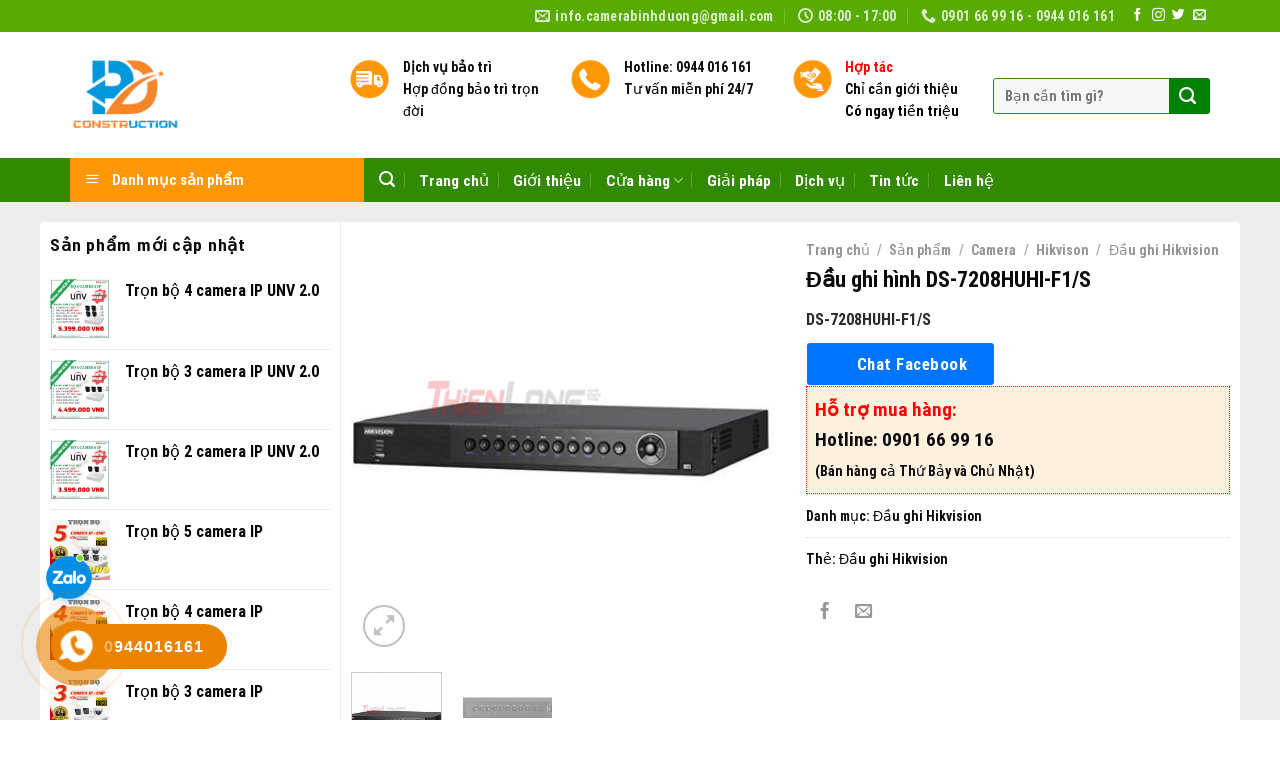

--- FILE ---
content_type: text/html; charset=UTF-8
request_url: https://camerabinhduong.vn/san-pham/ds-7208huhi-f1-s/
body_size: 31346
content:
<!DOCTYPE html>
<html lang="vi" class="loading-site no-js">
<head>
	<meta charset="UTF-8" />
	<link rel="profile" href="http://gmpg.org/xfn/11" />
	<link rel="pingback" href="https://camerabinhduong.vn/xmlrpc.php" />

	<script>(function(html){html.className = html.className.replace(/\bno-js\b/,'js')})(document.documentElement);</script>
<meta name='robots' content='index, follow, max-image-preview:large, max-snippet:-1, max-video-preview:-1' />
	<style>img:is([sizes="auto" i], [sizes^="auto," i]) { contain-intrinsic-size: 3000px 1500px }</style>
	<meta name="viewport" content="width=device-width, initial-scale=1" />
	<!-- This site is optimized with the Yoast SEO plugin v25.7 - https://yoast.com/wordpress/plugins/seo/ -->
	<title>Đầu ghi hình DS-7208HUHI-F1/S - Camera Bình Dương</title>
	<meta name="description" content="Đầu ghi hình DS-7208HUHI-F1/S là dòng đầu ghi hình Turbo HD 3.0 chuẩn nén hình ảnh H.264, H.264+ tiết kiệm 50% dung lượng lưu trữ, tốc" />
	<link rel="canonical" href="https://camerabinhduong.vn/san-pham/ds-7208huhi-f1-s/" />
	<meta property="og:locale" content="vi_VN" />
	<meta property="og:type" content="article" />
	<meta property="og:title" content="Đầu ghi hình DS-7208HUHI-F1/S - Camera Bình Dương" />
	<meta property="og:description" content="Đầu ghi hình DS-7208HUHI-F1/S là dòng đầu ghi hình Turbo HD 3.0 chuẩn nén hình ảnh H.264, H.264+ tiết kiệm 50% dung lượng lưu trữ, tốc" />
	<meta property="og:url" content="https://camerabinhduong.vn/san-pham/ds-7208huhi-f1-s/" />
	<meta property="og:site_name" content="Camera Bình Dương" />
	<meta property="article:modified_time" content="2020-08-12T02:09:08+00:00" />
	<meta property="og:image" content="https://camerabinhduong.vn/wp-content/uploads/2020/07/camera-DS-7604HUHI-F1-N.png" />
	<meta property="og:image:width" content="400" />
	<meta property="og:image:height" content="400" />
	<meta property="og:image:type" content="image/png" />
	<meta name="twitter:card" content="summary_large_image" />
	<meta name="twitter:label1" content="Ước tính thời gian đọc" />
	<meta name="twitter:data1" content="2 phút" />
	<script type="application/ld+json" class="yoast-schema-graph">{"@context":"https://schema.org","@graph":[{"@type":"WebPage","@id":"https://camerabinhduong.vn/san-pham/ds-7208huhi-f1-s/","url":"https://camerabinhduong.vn/san-pham/ds-7208huhi-f1-s/","name":"Đầu ghi hình DS-7208HUHI-F1/S - Camera Bình Dương","isPartOf":{"@id":"/#website"},"primaryImageOfPage":{"@id":"https://camerabinhduong.vn/san-pham/ds-7208huhi-f1-s/#primaryimage"},"image":{"@id":"https://camerabinhduong.vn/san-pham/ds-7208huhi-f1-s/#primaryimage"},"thumbnailUrl":"https://camerabinhduong.vn/wp-content/uploads/2020/07/camera-DS-7604HUHI-F1-N.png","datePublished":"2020-07-24T04:43:18+00:00","dateModified":"2020-08-12T02:09:08+00:00","description":"Đầu ghi hình DS-7208HUHI-F1/S là dòng đầu ghi hình Turbo HD 3.0 chuẩn nén hình ảnh H.264, H.264+ tiết kiệm 50% dung lượng lưu trữ, tốc","breadcrumb":{"@id":"https://camerabinhduong.vn/san-pham/ds-7208huhi-f1-s/#breadcrumb"},"inLanguage":"vi","potentialAction":[{"@type":"ReadAction","target":["https://camerabinhduong.vn/san-pham/ds-7208huhi-f1-s/"]}]},{"@type":"ImageObject","inLanguage":"vi","@id":"https://camerabinhduong.vn/san-pham/ds-7208huhi-f1-s/#primaryimage","url":"https://camerabinhduong.vn/wp-content/uploads/2020/07/camera-DS-7604HUHI-F1-N.png","contentUrl":"https://camerabinhduong.vn/wp-content/uploads/2020/07/camera-DS-7604HUHI-F1-N.png","width":400,"height":400},{"@type":"BreadcrumbList","@id":"https://camerabinhduong.vn/san-pham/ds-7208huhi-f1-s/#breadcrumb","itemListElement":[{"@type":"ListItem","position":1,"name":"Trang chủ","item":"https://camerabinhduong.vn/"},{"@type":"ListItem","position":2,"name":"Cửa hàng","item":"https://camerabinhduong.vn/cua-hang/"},{"@type":"ListItem","position":3,"name":"Đầu ghi hình DS-7208HUHI-F1/S"}]},{"@type":"WebSite","@id":"/#website","url":"/","name":"Camera Bình Dương","description":"","potentialAction":[{"@type":"SearchAction","target":{"@type":"EntryPoint","urlTemplate":"/?s={search_term_string}"},"query-input":{"@type":"PropertyValueSpecification","valueRequired":true,"valueName":"search_term_string"}}],"inLanguage":"vi"}]}</script>
	<!-- / Yoast SEO plugin. -->


<link rel='dns-prefetch' href='//cdn.jsdelivr.net' />
<link rel='dns-prefetch' href='//www.googletagmanager.com' />
<link rel='prefetch' href='https://camerabinhduong.vn/wp-content/themes/flatsome/assets/js/flatsome.js?ver=43f05e0ca79aa585a6aa' />
<link rel='prefetch' href='https://camerabinhduong.vn/wp-content/themes/flatsome/assets/js/chunk.slider.js?ver=3.17.7' />
<link rel='prefetch' href='https://camerabinhduong.vn/wp-content/themes/flatsome/assets/js/chunk.popups.js?ver=3.17.7' />
<link rel='prefetch' href='https://camerabinhduong.vn/wp-content/themes/flatsome/assets/js/chunk.tooltips.js?ver=3.17.7' />
<link rel='prefetch' href='https://camerabinhduong.vn/wp-content/themes/flatsome/assets/js/woocommerce.js?ver=1a392523165907adee6a' />
<link rel="alternate" type="application/rss+xml" title="Dòng thông tin Camera Bình Dương &raquo;" href="https://camerabinhduong.vn/feed/" />
<link rel="alternate" type="application/rss+xml" title="Camera Bình Dương &raquo; Dòng bình luận" href="https://camerabinhduong.vn/comments/feed/" />
<link rel="alternate" type="application/rss+xml" title="Camera Bình Dương &raquo; Đầu ghi hình DS-7208HUHI-F1/S Dòng bình luận" href="https://camerabinhduong.vn/san-pham/ds-7208huhi-f1-s/feed/" />
<script type="text/javascript">
/* <![CDATA[ */
window._wpemojiSettings = {"baseUrl":"https:\/\/s.w.org\/images\/core\/emoji\/16.0.1\/72x72\/","ext":".png","svgUrl":"https:\/\/s.w.org\/images\/core\/emoji\/16.0.1\/svg\/","svgExt":".svg","source":{"concatemoji":"https:\/\/camerabinhduong.vn\/wp-includes\/js\/wp-emoji-release.min.js?ver=6.8.3"}};
/*! This file is auto-generated */
!function(s,n){var o,i,e;function c(e){try{var t={supportTests:e,timestamp:(new Date).valueOf()};sessionStorage.setItem(o,JSON.stringify(t))}catch(e){}}function p(e,t,n){e.clearRect(0,0,e.canvas.width,e.canvas.height),e.fillText(t,0,0);var t=new Uint32Array(e.getImageData(0,0,e.canvas.width,e.canvas.height).data),a=(e.clearRect(0,0,e.canvas.width,e.canvas.height),e.fillText(n,0,0),new Uint32Array(e.getImageData(0,0,e.canvas.width,e.canvas.height).data));return t.every(function(e,t){return e===a[t]})}function u(e,t){e.clearRect(0,0,e.canvas.width,e.canvas.height),e.fillText(t,0,0);for(var n=e.getImageData(16,16,1,1),a=0;a<n.data.length;a++)if(0!==n.data[a])return!1;return!0}function f(e,t,n,a){switch(t){case"flag":return n(e,"\ud83c\udff3\ufe0f\u200d\u26a7\ufe0f","\ud83c\udff3\ufe0f\u200b\u26a7\ufe0f")?!1:!n(e,"\ud83c\udde8\ud83c\uddf6","\ud83c\udde8\u200b\ud83c\uddf6")&&!n(e,"\ud83c\udff4\udb40\udc67\udb40\udc62\udb40\udc65\udb40\udc6e\udb40\udc67\udb40\udc7f","\ud83c\udff4\u200b\udb40\udc67\u200b\udb40\udc62\u200b\udb40\udc65\u200b\udb40\udc6e\u200b\udb40\udc67\u200b\udb40\udc7f");case"emoji":return!a(e,"\ud83e\udedf")}return!1}function g(e,t,n,a){var r="undefined"!=typeof WorkerGlobalScope&&self instanceof WorkerGlobalScope?new OffscreenCanvas(300,150):s.createElement("canvas"),o=r.getContext("2d",{willReadFrequently:!0}),i=(o.textBaseline="top",o.font="600 32px Arial",{});return e.forEach(function(e){i[e]=t(o,e,n,a)}),i}function t(e){var t=s.createElement("script");t.src=e,t.defer=!0,s.head.appendChild(t)}"undefined"!=typeof Promise&&(o="wpEmojiSettingsSupports",i=["flag","emoji"],n.supports={everything:!0,everythingExceptFlag:!0},e=new Promise(function(e){s.addEventListener("DOMContentLoaded",e,{once:!0})}),new Promise(function(t){var n=function(){try{var e=JSON.parse(sessionStorage.getItem(o));if("object"==typeof e&&"number"==typeof e.timestamp&&(new Date).valueOf()<e.timestamp+604800&&"object"==typeof e.supportTests)return e.supportTests}catch(e){}return null}();if(!n){if("undefined"!=typeof Worker&&"undefined"!=typeof OffscreenCanvas&&"undefined"!=typeof URL&&URL.createObjectURL&&"undefined"!=typeof Blob)try{var e="postMessage("+g.toString()+"("+[JSON.stringify(i),f.toString(),p.toString(),u.toString()].join(",")+"));",a=new Blob([e],{type:"text/javascript"}),r=new Worker(URL.createObjectURL(a),{name:"wpTestEmojiSupports"});return void(r.onmessage=function(e){c(n=e.data),r.terminate(),t(n)})}catch(e){}c(n=g(i,f,p,u))}t(n)}).then(function(e){for(var t in e)n.supports[t]=e[t],n.supports.everything=n.supports.everything&&n.supports[t],"flag"!==t&&(n.supports.everythingExceptFlag=n.supports.everythingExceptFlag&&n.supports[t]);n.supports.everythingExceptFlag=n.supports.everythingExceptFlag&&!n.supports.flag,n.DOMReady=!1,n.readyCallback=function(){n.DOMReady=!0}}).then(function(){return e}).then(function(){var e;n.supports.everything||(n.readyCallback(),(e=n.source||{}).concatemoji?t(e.concatemoji):e.wpemoji&&e.twemoji&&(t(e.twemoji),t(e.wpemoji)))}))}((window,document),window._wpemojiSettings);
/* ]]> */
</script>

<link rel='stylesheet' id='menu-icons-extra-css' href='https://camerabinhduong.vn/wp-content/plugins/menu-icons/css/extra.min.css?ver=0.13.18' type='text/css' media='all' />
<style id='wp-emoji-styles-inline-css' type='text/css'>

	img.wp-smiley, img.emoji {
		display: inline !important;
		border: none !important;
		box-shadow: none !important;
		height: 1em !important;
		width: 1em !important;
		margin: 0 0.07em !important;
		vertical-align: -0.1em !important;
		background: none !important;
		padding: 0 !important;
	}
</style>
<style id='wp-block-library-inline-css' type='text/css'>
:root{--wp-admin-theme-color:#007cba;--wp-admin-theme-color--rgb:0,124,186;--wp-admin-theme-color-darker-10:#006ba1;--wp-admin-theme-color-darker-10--rgb:0,107,161;--wp-admin-theme-color-darker-20:#005a87;--wp-admin-theme-color-darker-20--rgb:0,90,135;--wp-admin-border-width-focus:2px;--wp-block-synced-color:#7a00df;--wp-block-synced-color--rgb:122,0,223;--wp-bound-block-color:var(--wp-block-synced-color)}@media (min-resolution:192dpi){:root{--wp-admin-border-width-focus:1.5px}}.wp-element-button{cursor:pointer}:root{--wp--preset--font-size--normal:16px;--wp--preset--font-size--huge:42px}:root .has-very-light-gray-background-color{background-color:#eee}:root .has-very-dark-gray-background-color{background-color:#313131}:root .has-very-light-gray-color{color:#eee}:root .has-very-dark-gray-color{color:#313131}:root .has-vivid-green-cyan-to-vivid-cyan-blue-gradient-background{background:linear-gradient(135deg,#00d084,#0693e3)}:root .has-purple-crush-gradient-background{background:linear-gradient(135deg,#34e2e4,#4721fb 50%,#ab1dfe)}:root .has-hazy-dawn-gradient-background{background:linear-gradient(135deg,#faaca8,#dad0ec)}:root .has-subdued-olive-gradient-background{background:linear-gradient(135deg,#fafae1,#67a671)}:root .has-atomic-cream-gradient-background{background:linear-gradient(135deg,#fdd79a,#004a59)}:root .has-nightshade-gradient-background{background:linear-gradient(135deg,#330968,#31cdcf)}:root .has-midnight-gradient-background{background:linear-gradient(135deg,#020381,#2874fc)}.has-regular-font-size{font-size:1em}.has-larger-font-size{font-size:2.625em}.has-normal-font-size{font-size:var(--wp--preset--font-size--normal)}.has-huge-font-size{font-size:var(--wp--preset--font-size--huge)}.has-text-align-center{text-align:center}.has-text-align-left{text-align:left}.has-text-align-right{text-align:right}#end-resizable-editor-section{display:none}.aligncenter{clear:both}.items-justified-left{justify-content:flex-start}.items-justified-center{justify-content:center}.items-justified-right{justify-content:flex-end}.items-justified-space-between{justify-content:space-between}.screen-reader-text{border:0;clip-path:inset(50%);height:1px;margin:-1px;overflow:hidden;padding:0;position:absolute;width:1px;word-wrap:normal!important}.screen-reader-text:focus{background-color:#ddd;clip-path:none;color:#444;display:block;font-size:1em;height:auto;left:5px;line-height:normal;padding:15px 23px 14px;text-decoration:none;top:5px;width:auto;z-index:100000}html :where(.has-border-color){border-style:solid}html :where([style*=border-top-color]){border-top-style:solid}html :where([style*=border-right-color]){border-right-style:solid}html :where([style*=border-bottom-color]){border-bottom-style:solid}html :where([style*=border-left-color]){border-left-style:solid}html :where([style*=border-width]){border-style:solid}html :where([style*=border-top-width]){border-top-style:solid}html :where([style*=border-right-width]){border-right-style:solid}html :where([style*=border-bottom-width]){border-bottom-style:solid}html :where([style*=border-left-width]){border-left-style:solid}html :where(img[class*=wp-image-]){height:auto;max-width:100%}:where(figure){margin:0 0 1em}html :where(.is-position-sticky){--wp-admin--admin-bar--position-offset:var(--wp-admin--admin-bar--height,0px)}@media screen and (max-width:600px){html :where(.is-position-sticky){--wp-admin--admin-bar--position-offset:0px}}
</style>
<style id='classic-theme-styles-inline-css' type='text/css'>
/*! This file is auto-generated */
.wp-block-button__link{color:#fff;background-color:#32373c;border-radius:9999px;box-shadow:none;text-decoration:none;padding:calc(.667em + 2px) calc(1.333em + 2px);font-size:1.125em}.wp-block-file__button{background:#32373c;color:#fff;text-decoration:none}
</style>
<link rel='stylesheet' id='contact-form-7-css' href='https://camerabinhduong.vn/wp-content/plugins/contact-form-7/includes/css/styles.css?ver=6.1.1' type='text/css' media='all' />
<link rel='stylesheet' id='font-awesome-four-css' href='https://camerabinhduong.vn/wp-content/plugins/font-awesome-4-menus/css/font-awesome.min.css?ver=4.7.0' type='text/css' media='all' />
<link rel='stylesheet' id='ot-vertical-menu-css-css' href='https://camerabinhduong.vn/wp-content/plugins/ot-flatsome-vertical-menu/assets/css/style.css?ver=1.2.3' type='text/css' media='all' />
<style id='woocommerce-inline-inline-css' type='text/css'>
.woocommerce form .form-row .required { visibility: visible; }
</style>
<link rel='stylesheet' id='cmoz-style-css' href='https://camerabinhduong.vn/wp-content/plugins/contact-me-on-zalo/assets/css/style-1.css?ver=1.0.4' type='text/css' media='all' />
<link rel='stylesheet' id='hpr-style-css' href='https://camerabinhduong.vn/wp-content/plugins/hotline-phone-ring/assets/css/style-2.css?ver=2.0.6' type='text/css' media='all' />
<link rel='stylesheet' id='brands-styles-css' href='https://camerabinhduong.vn/wp-content/plugins/woocommerce/assets/css/brands.css?ver=10.1.3' type='text/css' media='all' />
<link rel='stylesheet' id='recent-posts-widget-with-thumbnails-public-style-css' href='https://camerabinhduong.vn/wp-content/plugins/recent-posts-widget-with-thumbnails/public.css?ver=7.1.1' type='text/css' media='all' />
<link rel='stylesheet' id='flatsome-main-css' href='https://camerabinhduong.vn/wp-content/themes/flatsome/assets/css/flatsome.css?ver=3.17.7' type='text/css' media='all' />
<style id='flatsome-main-inline-css' type='text/css'>
@font-face {
				font-family: "fl-icons";
				font-display: block;
				src: url(https://camerabinhduong.vn/wp-content/themes/flatsome/assets/css/icons/fl-icons.eot?v=3.17.7);
				src:
					url(https://camerabinhduong.vn/wp-content/themes/flatsome/assets/css/icons/fl-icons.eot#iefix?v=3.17.7) format("embedded-opentype"),
					url(https://camerabinhduong.vn/wp-content/themes/flatsome/assets/css/icons/fl-icons.woff2?v=3.17.7) format("woff2"),
					url(https://camerabinhduong.vn/wp-content/themes/flatsome/assets/css/icons/fl-icons.ttf?v=3.17.7) format("truetype"),
					url(https://camerabinhduong.vn/wp-content/themes/flatsome/assets/css/icons/fl-icons.woff?v=3.17.7) format("woff"),
					url(https://camerabinhduong.vn/wp-content/themes/flatsome/assets/css/icons/fl-icons.svg?v=3.17.7#fl-icons) format("svg");
			}
</style>
<link rel='stylesheet' id='flatsome-shop-css' href='https://camerabinhduong.vn/wp-content/themes/flatsome/assets/css/flatsome-shop.css?ver=3.17.7' type='text/css' media='all' />
<link rel='stylesheet' id='flatsome-style-css' href='https://camerabinhduong.vn/wp-content/themes/my-pham/style.css?ver=3.0' type='text/css' media='all' />
<script type="text/javascript" src="https://camerabinhduong.vn/wp-includes/js/jquery/jquery.min.js?ver=3.7.1" id="jquery-core-js"></script>
<script type="text/javascript" src="https://camerabinhduong.vn/wp-includes/js/jquery/jquery-migrate.min.js?ver=3.4.1" id="jquery-migrate-js"></script>
<script type="text/javascript" src="https://camerabinhduong.vn/wp-content/plugins/woocommerce/assets/js/jquery-blockui/jquery.blockUI.min.js?ver=2.7.0-wc.10.1.3" id="jquery-blockui-js" data-wp-strategy="defer"></script>
<script type="text/javascript" id="wc-add-to-cart-js-extra">
/* <![CDATA[ */
var wc_add_to_cart_params = {"ajax_url":"\/wp-admin\/admin-ajax.php","wc_ajax_url":"\/?wc-ajax=%%endpoint%%","i18n_view_cart":"Xem gi\u1ecf h\u00e0ng","cart_url":"https:\/\/camerabinhduong.vn\/thanh-toan\/","is_cart":"","cart_redirect_after_add":"no"};
/* ]]> */
</script>
<script type="text/javascript" src="https://camerabinhduong.vn/wp-content/plugins/woocommerce/assets/js/frontend/add-to-cart.min.js?ver=10.1.3" id="wc-add-to-cart-js" defer="defer" data-wp-strategy="defer"></script>
<script type="text/javascript" id="wc-single-product-js-extra">
/* <![CDATA[ */
var wc_single_product_params = {"i18n_required_rating_text":"Vui l\u00f2ng ch\u1ecdn m\u1ed9t m\u1ee9c \u0111\u00e1nh gi\u00e1","i18n_rating_options":["1 tr\u00ean 5 sao","2 tr\u00ean 5 sao","3 tr\u00ean 5 sao","4 tr\u00ean 5 sao","5 tr\u00ean 5 sao"],"i18n_product_gallery_trigger_text":"Xem th\u01b0 vi\u1ec7n \u1ea3nh to\u00e0n m\u00e0n h\u00ecnh","review_rating_required":"yes","flexslider":{"rtl":false,"animation":"slide","smoothHeight":true,"directionNav":false,"controlNav":"thumbnails","slideshow":false,"animationSpeed":500,"animationLoop":false,"allowOneSlide":false},"zoom_enabled":"","zoom_options":[],"photoswipe_enabled":"","photoswipe_options":{"shareEl":false,"closeOnScroll":false,"history":false,"hideAnimationDuration":0,"showAnimationDuration":0},"flexslider_enabled":""};
/* ]]> */
</script>
<script type="text/javascript" src="https://camerabinhduong.vn/wp-content/plugins/woocommerce/assets/js/frontend/single-product.min.js?ver=10.1.3" id="wc-single-product-js" defer="defer" data-wp-strategy="defer"></script>
<script type="text/javascript" src="https://camerabinhduong.vn/wp-content/plugins/woocommerce/assets/js/js-cookie/js.cookie.min.js?ver=2.1.4-wc.10.1.3" id="js-cookie-js" data-wp-strategy="defer"></script>
<link rel="https://api.w.org/" href="https://camerabinhduong.vn/wp-json/" /><link rel="alternate" title="JSON" type="application/json" href="https://camerabinhduong.vn/wp-json/wp/v2/product/1182" /><link rel="EditURI" type="application/rsd+xml" title="RSD" href="https://camerabinhduong.vn/xmlrpc.php?rsd" />
<meta name="generator" content="WordPress 6.8.3" />
<meta name="generator" content="WooCommerce 10.1.3" />
<link rel='shortlink' href='https://camerabinhduong.vn/?p=1182' />
<link rel="alternate" title="oNhúng (JSON)" type="application/json+oembed" href="https://camerabinhduong.vn/wp-json/oembed/1.0/embed?url=https%3A%2F%2Fcamerabinhduong.vn%2Fsan-pham%2Fds-7208huhi-f1-s%2F" />
<link rel="alternate" title="oNhúng (XML)" type="text/xml+oembed" href="https://camerabinhduong.vn/wp-json/oembed/1.0/embed?url=https%3A%2F%2Fcamerabinhduong.vn%2Fsan-pham%2Fds-7208huhi-f1-s%2F&#038;format=xml" />
<meta name="generator" content="Site Kit by Google 1.159.0" />			<style>
				.hotline-phone-ring-circle {
					border-color: #ea8400;
				}
				.hotline-phone-ring-circle-fill, .hotline-phone-ring-img-circle, .hotline-bar {
					background-color: #ea8400;
				}
			</style>

							<style>
					.hotline-phone-ring-wrap {
						 left: 20px;						 bottom: 20px;					}
				</style>
				<style>.bg{opacity: 0; transition: opacity 1s; -webkit-transition: opacity 1s;} .bg-loaded{opacity: 1;}</style><meta name="ahrefs-site-verification" content="649fd5860bc8165a41d39a6286333381625733ff4687cbaf4fdfa3faaf88550b">	<noscript><style>.woocommerce-product-gallery{ opacity: 1 !important; }</style></noscript>
	<link rel="icon" href="https://camerabinhduong.vn/wp-content/uploads/2025/12/cropped-Logo-Phat-Dat-1-32x32.png" sizes="32x32" />
<link rel="icon" href="https://camerabinhduong.vn/wp-content/uploads/2025/12/cropped-Logo-Phat-Dat-1-192x192.png" sizes="192x192" />
<link rel="apple-touch-icon" href="https://camerabinhduong.vn/wp-content/uploads/2025/12/cropped-Logo-Phat-Dat-1-180x180.png" />
<meta name="msapplication-TileImage" content="https://camerabinhduong.vn/wp-content/uploads/2025/12/cropped-Logo-Phat-Dat-1-270x270.png" />
<style id="custom-css" type="text/css">:root {--primary-color: #318A00;}html{background-color:#FFFFFF!important;}.container-width, .full-width .ubermenu-nav, .container, .row{max-width: 1170px}.row.row-collapse{max-width: 1140px}.row.row-small{max-width: 1162.5px}.row.row-large{max-width: 1200px}.header-main{height: 126px}#logo img{max-height: 126px}#logo{width:249px;}#logo img{padding:8px 0;}#logo a{max-width:245pxpx;}.header-bottom{min-height: 30px}.header-top{min-height: 20px}.transparent .header-main{height: 265px}.transparent #logo img{max-height: 265px}.has-transparent + .page-title:first-of-type,.has-transparent + #main > .page-title,.has-transparent + #main > div > .page-title,.has-transparent + #main .page-header-wrapper:first-of-type .page-title{padding-top: 345px;}.header.show-on-scroll,.stuck .header-main{height:50px!important}.stuck #logo img{max-height: 50px!important}.search-form{ width: 100%;}.header-bg-color {background-color: rgba(255,255,255,0.76)}.header-bottom {background-color: #318A00}.header-wrapper:not(.stuck) .header-main .header-nav{margin-top: 9px }.stuck .header-main .nav > li > a{line-height: 4px }.header-bottom-nav > li > a{line-height: 16px }@media (max-width: 549px) {.header-main{height: 45px}#logo img{max-height: 45px}}.main-menu-overlay{background-color: #FFFFFF}.nav-dropdown{font-size:92%}.header-top{background-color:#58AB00!important;}/* Color */.accordion-title.active, .has-icon-bg .icon .icon-inner,.logo a, .primary.is-underline, .primary.is-link, .badge-outline .badge-inner, .nav-outline > li.active> a,.nav-outline >li.active > a, .cart-icon strong,[data-color='primary'], .is-outline.primary{color: #318A00;}/* Color !important */[data-text-color="primary"]{color: #318A00!important;}/* Background Color */[data-text-bg="primary"]{background-color: #318A00;}/* Background */.scroll-to-bullets a,.featured-title, .label-new.menu-item > a:after, .nav-pagination > li > .current,.nav-pagination > li > span:hover,.nav-pagination > li > a:hover,.has-hover:hover .badge-outline .badge-inner,button[type="submit"], .button.wc-forward:not(.checkout):not(.checkout-button), .button.submit-button, .button.primary:not(.is-outline),.featured-table .title,.is-outline:hover, .has-icon:hover .icon-label,.nav-dropdown-bold .nav-column li > a:hover, .nav-dropdown.nav-dropdown-bold > li > a:hover, .nav-dropdown-bold.dark .nav-column li > a:hover, .nav-dropdown.nav-dropdown-bold.dark > li > a:hover, .header-vertical-menu__opener ,.is-outline:hover, .tagcloud a:hover,.grid-tools a, input[type='submit']:not(.is-form), .box-badge:hover .box-text, input.button.alt,.nav-box > li > a:hover,.nav-box > li.active > a,.nav-pills > li.active > a ,.current-dropdown .cart-icon strong, .cart-icon:hover strong, .nav-line-bottom > li > a:before, .nav-line-grow > li > a:before, .nav-line > li > a:before,.banner, .header-top, .slider-nav-circle .flickity-prev-next-button:hover svg, .slider-nav-circle .flickity-prev-next-button:hover .arrow, .primary.is-outline:hover, .button.primary:not(.is-outline), input[type='submit'].primary, input[type='submit'].primary, input[type='reset'].button, input[type='button'].primary, .badge-inner{background-color: #318A00;}/* Border */.nav-vertical.nav-tabs > li.active > a,.scroll-to-bullets a.active,.nav-pagination > li > .current,.nav-pagination > li > span:hover,.nav-pagination > li > a:hover,.has-hover:hover .badge-outline .badge-inner,.accordion-title.active,.featured-table,.is-outline:hover, .tagcloud a:hover,blockquote, .has-border, .cart-icon strong:after,.cart-icon strong,.blockUI:before, .processing:before,.loading-spin, .slider-nav-circle .flickity-prev-next-button:hover svg, .slider-nav-circle .flickity-prev-next-button:hover .arrow, .primary.is-outline:hover{border-color: #318A00}.nav-tabs > li.active > a{border-top-color: #318A00}.widget_shopping_cart_content .blockUI.blockOverlay:before { border-left-color: #318A00 }.woocommerce-checkout-review-order .blockUI.blockOverlay:before { border-left-color: #318A00 }/* Fill */.slider .flickity-prev-next-button:hover svg,.slider .flickity-prev-next-button:hover .arrow{fill: #318A00;}/* Focus */.primary:focus-visible, .submit-button:focus-visible, button[type="submit"]:focus-visible { outline-color: #318A00!important; }/* Background Color */[data-icon-label]:after, .secondary.is-underline:hover,.secondary.is-outline:hover,.icon-label,.button.secondary:not(.is-outline),.button.alt:not(.is-outline), .badge-inner.on-sale, .button.checkout, .single_add_to_cart_button, .current .breadcrumb-step{ background-color:#FE7A05; }[data-text-bg="secondary"]{background-color: #FE7A05;}/* Color */.secondary.is-underline,.secondary.is-link, .secondary.is-outline,.stars a.active, .star-rating:before, .woocommerce-page .star-rating:before,.star-rating span:before, .color-secondary{color: #FE7A05}/* Color !important */[data-text-color="secondary"]{color: #FE7A05!important;}/* Border */.secondary.is-outline:hover{border-color:#FE7A05}/* Focus */.secondary:focus-visible, .alt:focus-visible { outline-color: #FE7A05!important; }body{color: #0A0A0A}h1,h2,h3,h4,h5,h6,.heading-font{color: #0A0A0A;}body{font-size: 108%;}@media screen and (max-width: 549px){body{font-size: 100%;}}body{font-family: "Roboto Condensed", sans-serif;}body {font-weight: 400;font-style: normal;}.nav > li > a {font-family: "Roboto Condensed", sans-serif;}.mobile-sidebar-levels-2 .nav > li > ul > li > a {font-family: "Roboto Condensed", sans-serif;}.nav > li > a,.mobile-sidebar-levels-2 .nav > li > ul > li > a {font-weight: 400;font-style: normal;}h1,h2,h3,h4,h5,h6,.heading-font, .off-canvas-center .nav-sidebar.nav-vertical > li > a{font-family: "Roboto Condensed", sans-serif;}h1,h2,h3,h4,h5,h6,.heading-font,.banner h1,.banner h2 {font-weight: 700;font-style: normal;}.alt-font{font-family: "Dancing Script", sans-serif;}.alt-font {font-weight: 400!important;font-style: normal!important;}button,.button{text-transform: none;}.nav > li > a, .links > li > a{text-transform: none;}.section-title span{text-transform: none;}h3.widget-title,span.widget-title{text-transform: none;}.header:not(.transparent) .header-nav-main.nav > li > a {color: #0A0A0A;}.header:not(.transparent) .header-bottom-nav.nav > li > a{color: #FFFFFF;}.header:not(.transparent) .header-bottom-nav.nav > li > a:hover,.header:not(.transparent) .header-bottom-nav.nav > li.active > a,.header:not(.transparent) .header-bottom-nav.nav > li.current > a,.header:not(.transparent) .header-bottom-nav.nav > li > a.active,.header:not(.transparent) .header-bottom-nav.nav > li > a.current{color: #78C93E;}.header-bottom-nav.nav-line-bottom > li > a:before,.header-bottom-nav.nav-line-grow > li > a:before,.header-bottom-nav.nav-line > li > a:before,.header-bottom-nav.nav-box > li > a:hover,.header-bottom-nav.nav-box > li.active > a,.header-bottom-nav.nav-pills > li > a:hover,.header-bottom-nav.nav-pills > li.active > a{color:#FFF!important;background-color: #78C93E;}a{color: #0A0506;}a:hover{color: #318A00;}.tagcloud a:hover{border-color: #318A00;background-color: #318A00;}.widget a{color: #0A0204;}.widget a:hover{color: #318A00;}.widget .tagcloud a:hover{border-color: #318A00; background-color: #318A00;}.is-divider{background-color: #F7F7F7;}.shop-page-title.featured-title .title-bg{background-image: url(https://bizhostvn.com/w/mypham3/wp-content/uploads/2017/07/vincharm-spa-tai-vinpearl-paradise-villa-o-phu-quoc-1.jpg);}.shop-page-title.featured-title .title-bg{ background-image: url(https://camerabinhduong.vn/wp-content/uploads/2020/07/camera-DS-7604HUHI-F1-N.png)!important;}@media screen and (min-width: 550px){.products .box-vertical .box-image{min-width: 247px!important;width: 247px!important;}}.absolute-footer, html{background-color: #0A0A0A}.nav-vertical-fly-out > li + li {border-top-width: 1px; border-top-style: solid;}.label-new.menu-item > a:after{content:"New";}.label-hot.menu-item > a:after{content:"Hot";}.label-sale.menu-item > a:after{content:"Sale";}.label-popular.menu-item > a:after{content:"Popular";}</style>		<style type="text/css" id="wp-custom-css">
			/*
Bạn có thể thêm CSS ở đây.

Nhấp chuột vào biểu tượng trợ giúp phía trên để tìm hiểu thêm.
*/
.product-main .tabbed-content .nav>li.active>a{margin-bottom:10px;}
.tabbed-content .nav-uppercase>li>a{margin-bottom:10px}
.product-main{background:#ececec}
.product-main .large-9{background: white; border-top-right-radius: 4px;border-bottom-right-radius: 4px; padding-top:10px }
.product-main #product-sidebar{backgnround: white; border-top-left-radius: 4px;
    border-bottom-left-radius: 4px; padding-top: 10px}
.product-main .large-6{padding-bottom: 0px}

.product-main .product-info{padding-bottom: 0px}
.footer-wrapper{    border-top: 1px solid #d2d2d2;}
.col-inner .devvn_woocommerce_price_prefix{display:none}
.col-inner .devvn_woocommerce_price_suffix{display:none}
.product-main #product-sidebar {
    background: white;
    border-top-left-radius: 4px;
    border-bottom-left-radius: 4px;
    padding-top: 10px;
}		</style>
		<style id="kirki-inline-styles">/* cyrillic-ext */
@font-face {
  font-family: 'Roboto Condensed';
  font-style: normal;
  font-weight: 400;
  font-display: swap;
  src: url(https://camerabinhduong.vn/wp-content/fonts/roboto-condensed/font) format('woff');
  unicode-range: U+0460-052F, U+1C80-1C8A, U+20B4, U+2DE0-2DFF, U+A640-A69F, U+FE2E-FE2F;
}
/* cyrillic */
@font-face {
  font-family: 'Roboto Condensed';
  font-style: normal;
  font-weight: 400;
  font-display: swap;
  src: url(https://camerabinhduong.vn/wp-content/fonts/roboto-condensed/font) format('woff');
  unicode-range: U+0301, U+0400-045F, U+0490-0491, U+04B0-04B1, U+2116;
}
/* greek-ext */
@font-face {
  font-family: 'Roboto Condensed';
  font-style: normal;
  font-weight: 400;
  font-display: swap;
  src: url(https://camerabinhduong.vn/wp-content/fonts/roboto-condensed/font) format('woff');
  unicode-range: U+1F00-1FFF;
}
/* greek */
@font-face {
  font-family: 'Roboto Condensed';
  font-style: normal;
  font-weight: 400;
  font-display: swap;
  src: url(https://camerabinhduong.vn/wp-content/fonts/roboto-condensed/font) format('woff');
  unicode-range: U+0370-0377, U+037A-037F, U+0384-038A, U+038C, U+038E-03A1, U+03A3-03FF;
}
/* vietnamese */
@font-face {
  font-family: 'Roboto Condensed';
  font-style: normal;
  font-weight: 400;
  font-display: swap;
  src: url(https://camerabinhduong.vn/wp-content/fonts/roboto-condensed/font) format('woff');
  unicode-range: U+0102-0103, U+0110-0111, U+0128-0129, U+0168-0169, U+01A0-01A1, U+01AF-01B0, U+0300-0301, U+0303-0304, U+0308-0309, U+0323, U+0329, U+1EA0-1EF9, U+20AB;
}
/* latin-ext */
@font-face {
  font-family: 'Roboto Condensed';
  font-style: normal;
  font-weight: 400;
  font-display: swap;
  src: url(https://camerabinhduong.vn/wp-content/fonts/roboto-condensed/font) format('woff');
  unicode-range: U+0100-02BA, U+02BD-02C5, U+02C7-02CC, U+02CE-02D7, U+02DD-02FF, U+0304, U+0308, U+0329, U+1D00-1DBF, U+1E00-1E9F, U+1EF2-1EFF, U+2020, U+20A0-20AB, U+20AD-20C0, U+2113, U+2C60-2C7F, U+A720-A7FF;
}
/* latin */
@font-face {
  font-family: 'Roboto Condensed';
  font-style: normal;
  font-weight: 400;
  font-display: swap;
  src: url(https://camerabinhduong.vn/wp-content/fonts/roboto-condensed/font) format('woff');
  unicode-range: U+0000-00FF, U+0131, U+0152-0153, U+02BB-02BC, U+02C6, U+02DA, U+02DC, U+0304, U+0308, U+0329, U+2000-206F, U+20AC, U+2122, U+2191, U+2193, U+2212, U+2215, U+FEFF, U+FFFD;
}
/* cyrillic-ext */
@font-face {
  font-family: 'Roboto Condensed';
  font-style: normal;
  font-weight: 700;
  font-display: swap;
  src: url(https://camerabinhduong.vn/wp-content/fonts/roboto-condensed/font) format('woff');
  unicode-range: U+0460-052F, U+1C80-1C8A, U+20B4, U+2DE0-2DFF, U+A640-A69F, U+FE2E-FE2F;
}
/* cyrillic */
@font-face {
  font-family: 'Roboto Condensed';
  font-style: normal;
  font-weight: 700;
  font-display: swap;
  src: url(https://camerabinhduong.vn/wp-content/fonts/roboto-condensed/font) format('woff');
  unicode-range: U+0301, U+0400-045F, U+0490-0491, U+04B0-04B1, U+2116;
}
/* greek-ext */
@font-face {
  font-family: 'Roboto Condensed';
  font-style: normal;
  font-weight: 700;
  font-display: swap;
  src: url(https://camerabinhduong.vn/wp-content/fonts/roboto-condensed/font) format('woff');
  unicode-range: U+1F00-1FFF;
}
/* greek */
@font-face {
  font-family: 'Roboto Condensed';
  font-style: normal;
  font-weight: 700;
  font-display: swap;
  src: url(https://camerabinhduong.vn/wp-content/fonts/roboto-condensed/font) format('woff');
  unicode-range: U+0370-0377, U+037A-037F, U+0384-038A, U+038C, U+038E-03A1, U+03A3-03FF;
}
/* vietnamese */
@font-face {
  font-family: 'Roboto Condensed';
  font-style: normal;
  font-weight: 700;
  font-display: swap;
  src: url(https://camerabinhduong.vn/wp-content/fonts/roboto-condensed/font) format('woff');
  unicode-range: U+0102-0103, U+0110-0111, U+0128-0129, U+0168-0169, U+01A0-01A1, U+01AF-01B0, U+0300-0301, U+0303-0304, U+0308-0309, U+0323, U+0329, U+1EA0-1EF9, U+20AB;
}
/* latin-ext */
@font-face {
  font-family: 'Roboto Condensed';
  font-style: normal;
  font-weight: 700;
  font-display: swap;
  src: url(https://camerabinhduong.vn/wp-content/fonts/roboto-condensed/font) format('woff');
  unicode-range: U+0100-02BA, U+02BD-02C5, U+02C7-02CC, U+02CE-02D7, U+02DD-02FF, U+0304, U+0308, U+0329, U+1D00-1DBF, U+1E00-1E9F, U+1EF2-1EFF, U+2020, U+20A0-20AB, U+20AD-20C0, U+2113, U+2C60-2C7F, U+A720-A7FF;
}
/* latin */
@font-face {
  font-family: 'Roboto Condensed';
  font-style: normal;
  font-weight: 700;
  font-display: swap;
  src: url(https://camerabinhduong.vn/wp-content/fonts/roboto-condensed/font) format('woff');
  unicode-range: U+0000-00FF, U+0131, U+0152-0153, U+02BB-02BC, U+02C6, U+02DA, U+02DC, U+0304, U+0308, U+0329, U+2000-206F, U+20AC, U+2122, U+2191, U+2193, U+2212, U+2215, U+FEFF, U+FFFD;
}/* vietnamese */
@font-face {
  font-family: 'Dancing Script';
  font-style: normal;
  font-weight: 400;
  font-display: swap;
  src: url(https://camerabinhduong.vn/wp-content/fonts/dancing-script/font) format('woff');
  unicode-range: U+0102-0103, U+0110-0111, U+0128-0129, U+0168-0169, U+01A0-01A1, U+01AF-01B0, U+0300-0301, U+0303-0304, U+0308-0309, U+0323, U+0329, U+1EA0-1EF9, U+20AB;
}
/* latin-ext */
@font-face {
  font-family: 'Dancing Script';
  font-style: normal;
  font-weight: 400;
  font-display: swap;
  src: url(https://camerabinhduong.vn/wp-content/fonts/dancing-script/font) format('woff');
  unicode-range: U+0100-02BA, U+02BD-02C5, U+02C7-02CC, U+02CE-02D7, U+02DD-02FF, U+0304, U+0308, U+0329, U+1D00-1DBF, U+1E00-1E9F, U+1EF2-1EFF, U+2020, U+20A0-20AB, U+20AD-20C0, U+2113, U+2C60-2C7F, U+A720-A7FF;
}
/* latin */
@font-face {
  font-family: 'Dancing Script';
  font-style: normal;
  font-weight: 400;
  font-display: swap;
  src: url(https://camerabinhduong.vn/wp-content/fonts/dancing-script/font) format('woff');
  unicode-range: U+0000-00FF, U+0131, U+0152-0153, U+02BB-02BC, U+02C6, U+02DA, U+02DC, U+0304, U+0308, U+0329, U+2000-206F, U+20AC, U+2122, U+2191, U+2193, U+2212, U+2215, U+FEFF, U+FFFD;
}</style></head>

<body class="wp-singular product-template-default single single-product postid-1182 wp-theme-flatsome wp-child-theme-my-pham theme-flatsome ot-vertical-menu woocommerce woocommerce-page woocommerce-no-js full-width lightbox nav-dropdown-has-arrow nav-dropdown-has-shadow nav-dropdown-has-border has-lightbox">


<a class="skip-link screen-reader-text" href="#main">Skip to content</a>

<div id="wrapper">

	
	<header id="header" class="header has-sticky sticky-jump">
		<div class="header-wrapper">
			<div id="top-bar" class="header-top hide-for-sticky nav-dark">
    <div class="flex-row container">
      <div class="flex-col hide-for-medium flex-left">
          <ul class="nav nav-left medium-nav-center nav-small  nav-divided">
                        </ul>
      </div>

      <div class="flex-col hide-for-medium flex-center">
          <ul class="nav nav-center nav-small  nav-divided">
                        </ul>
      </div>

      <div class="flex-col hide-for-medium flex-right">
         <ul class="nav top-bar-nav nav-right nav-small  nav-divided">
              <li class="header-contact-wrapper">
		<ul id="header-contact" class="nav nav-divided nav-uppercase header-contact">
		
						<li class="">
			  <a href="mailto:info.camerabinhduong@gmail.com" class="tooltip" title="info.camerabinhduong@gmail.com">
				  <i class="icon-envelop" style="font-size:15px;" ></i>			       <span>
			       	info.camerabinhduong@gmail.com			       </span>
			  </a>
			</li>
			
						<li class="">
			  <a class="tooltip" title="08:00 - 17:00 ">
			  	   <i class="icon-clock" style="font-size:15px;" ></i>			        <span>08:00 - 17:00</span>
			  </a>
			 </li>
			
						<li class="">
			  <a href="tel:0901 66 99 16 - 0944 016 161" class="tooltip" title="0901 66 99 16 - 0944 016 161">
			     <i class="icon-phone" style="font-size:15px;" ></i>			      <span>0901 66 99 16 - 0944 016 161</span>
			  </a>
			</li>
				</ul>
</li>
<li class="html header-social-icons ml-0">
	<div class="social-icons follow-icons" ><a href="https://www.facebook.com/KyThuatThienLong/" target="_blank" rel="noopener noreferrer nofollow" data-label="Facebook" class="icon plain facebook tooltip" title="Follow on Facebook" aria-label="Follow on Facebook" ><i class="icon-facebook" ></i></a><a href="http://url" target="_blank" rel="noopener noreferrer nofollow" data-label="Instagram" class="icon plain instagram tooltip" title="Follow on Instagram" aria-label="Follow on Instagram" ><i class="icon-instagram" ></i></a><a href="http://url" data-label="Twitter" target="_blank" rel="noopener noreferrer nofollow" class="icon plain twitter tooltip" title="Follow on Twitter" aria-label="Follow on Twitter" ><i class="icon-twitter" ></i></a><a href="mailto:your@email" data-label="E-mail" target="_blank" rel="nofollow" class="icon plain email tooltip" title="Send us an email" aria-label="Send us an email" ><i class="icon-envelop" ></i></a></div></li>
          </ul>
      </div>

            <div class="flex-col show-for-medium flex-grow">
          <ul class="nav nav-center nav-small mobile-nav  nav-divided">
                        </ul>
      </div>
      
    </div>
</div>
<div id="masthead" class="header-main hide-for-sticky">
      <div class="header-inner flex-row container logo-left medium-logo-center" role="navigation">

          <!-- Logo -->
          <div id="logo" class="flex-col logo">
            
<!-- Header logo -->
<a href="https://camerabinhduong.vn/" title="Camera Bình Dương" rel="home">
		<img width="500" height="500" src="https://camerabinhduong.vn/wp-content/uploads/2025/12/Logo-Phat-Dat-1.png" class="header_logo header-logo" alt="Camera Bình Dương"/><img  width="500" height="500" src="https://camerabinhduong.vn/wp-content/uploads/2025/12/Logo-Phat-Dat-1.png" class="header-logo-dark" alt="Camera Bình Dương"/></a>
          </div>

          <!-- Mobile Left Elements -->
          <div class="flex-col show-for-medium flex-left">
            <ul class="mobile-nav nav nav-left ">
              <li class="nav-icon has-icon">
  <div class="header-button">		<a href="#" data-open="#main-menu" data-pos="right" data-bg="main-menu-overlay" data-color="dark" class="icon primary button circle is-small" aria-label="Menu" aria-controls="main-menu" aria-expanded="false">

		  <i class="icon-menu" ></i>
		  		</a>
	 </div> </li>
            </ul>
          </div>

          <!-- Left Elements -->
          <div class="flex-col hide-for-medium flex-left
            flex-grow">
            <ul class="header-nav header-nav-main nav nav-left  nav-spacing-medium" >
              <li class="header-block"><div class="header-block-block-2"><div class="row row-small"  id="row-901088248">


	<div id="col-1467814291" class="col medium-4 small-6 large-4"  >
				<div class="col-inner"  >
			
			


		<div class="icon-box featured-box icon-box-left text-left is-small"  >
					<div class="icon-box-img" style="width: 40px">
				<div class="icon">
					<div class="icon-inner" >
						<img width="100" height="100" src="https://camerabinhduong.vn/wp-content/uploads/2017/07/giao-hang-toan-quoc.png" class="attachment-medium size-medium" alt="" decoding="async" />					</div>
				</div>
			</div>
				<div class="icon-box-text last-reset">
									

<p><b>Dịch vụ bảo trì</b></p>
<p>Hợp đồng bảo trì trọn đời</p>

		</div>
	</div>
	
	

		</div>
					</div>

	

	<div id="col-836661924" class="col medium-4 small-6 large-4"  >
				<div class="col-inner"  >
			
			


		<div class="icon-box featured-box icon-box-left text-left is-small"  >
					<div class="icon-box-img" style="width: 40px">
				<div class="icon">
					<div class="icon-inner" >
						<img width="100" height="100" src="https://camerabinhduong.vn/wp-content/uploads/2017/07/tu-van-mien-phi.png" class="attachment-medium size-medium" alt="" decoding="async" />					</div>
				</div>
			</div>
				<div class="icon-box-text last-reset">
									

<p>Hotline: 0944 016 161</p>
<p>Tư vấn miễn phí 24/7</p>

		</div>
	</div>
	
	

		</div>
					</div>

	

	<div id="col-1589842914" class="col medium-4 small-6 large-4"  >
				<div class="col-inner"  >
			
			


		<div class="icon-box featured-box icon-box-left text-left is-small"  >
					<div class="icon-box-img" style="width: 40px">
				<div class="icon">
					<div class="icon-inner" >
						<img width="100" height="100" src="https://camerabinhduong.vn/wp-content/uploads/2017/07/thanh-toan-khi-nhan-hang.png" class="attachment-medium size-medium" alt="" decoding="async" />					</div>
				</div>
			</div>
				<div class="icon-box-text last-reset">
									

<p><span style="color: #ff0000;"><b>Hợp tác</b></span></p>
<p><span style="color: #ff0000;"><span style="color: #000000;">Chỉ cần giới thiệu</span></span></p>
<p><span style="color: #000000; font-size: 14.4px;">Có ngay tiền triệu</span></p>

		</div>
	</div>
	
	

		</div>
					</div>

	

</div></div></li>            </ul>
          </div>

          <!-- Right Elements -->
          <div class="flex-col hide-for-medium flex-right">
            <ul class="header-nav header-nav-main nav nav-right  nav-spacing-medium">
              <li class="header-search-form search-form html relative has-icon">
	<div class="header-search-form-wrapper">
		<div class="searchform-wrapper ux-search-box relative form-flat is-normal"><form role="search" method="get" class="searchform" action="https://camerabinhduong.vn/">
	<div class="flex-row relative">
						<div class="flex-col flex-grow">
			<label class="screen-reader-text" for="woocommerce-product-search-field-0">Tìm kiếm:</label>
			<input type="search" id="woocommerce-product-search-field-0" class="search-field mb-0" placeholder="Bạn cần tìm gì?" value="" name="s" />
			<input type="hidden" name="post_type" value="product" />
					</div>
		<div class="flex-col">
			<button type="submit" value="Tìm kiếm" class="ux-search-submit submit-button secondary button  icon mb-0" aria-label="Submit">
				<i class="icon-search" ></i>			</button>
		</div>
	</div>
	<div class="live-search-results text-left z-top"></div>
</form>
</div>	</div>
</li>
            </ul>
          </div>

          <!-- Mobile Right Elements -->
          <div class="flex-col show-for-medium flex-right">
            <ul class="mobile-nav nav nav-right ">
              <li class="cart-item has-icon">

      <a href="https://camerabinhduong.vn/gio-hang/" class="header-cart-link off-canvas-toggle nav-top-link is-small" data-open="#cart-popup" data-class="off-canvas-cart" title="Giỏ hàng" data-pos="right">
  
    <i class="icon-shopping-bag"
    data-icon-label="0">
  </i>
  </a>


  <!-- Cart Sidebar Popup -->
  <div id="cart-popup" class="mfp-hide widget_shopping_cart">
  <div class="cart-popup-inner inner-padding">
      <div class="cart-popup-title text-center">
          <h4 class="uppercase">Giỏ hàng</h4>
          <div class="is-divider"></div>
      </div>
      <div class="widget_shopping_cart_content">
          

	<p class="woocommerce-mini-cart__empty-message">Chưa có sản phẩm trong giỏ hàng.</p>


      </div>
             <div class="cart-sidebar-content relative"></div>  </div>
  </div>

</li>
            </ul>
          </div>

      </div>

      </div>
<div id="wide-nav" class="header-bottom wide-nav nav-dark flex-has-center hide-for-medium">
    <div class="flex-row container">

                        <div class="flex-col hide-for-medium flex-left">
                <ul class="nav header-nav header-bottom-nav nav-left  nav-divided nav-size-medium">
                                <div id="mega-menu-wrap"
                 class="ot-vm-click">
                <div id="mega-menu-title">
                    <i class="icon-menu"></i> Danh mục sản phẩm                </div>
				<ul id="mega_menu" class="sf-menu sf-vertical"><li id="menu-item-1309" class="menu-item menu-item-type-taxonomy menu-item-object-product_cat current-product-ancestor menu-item-1309"><a href="https://camerabinhduong.vn/danh-muc-san-pham/san-pham/camera/">Camera</a></li>
<li id="menu-item-1318" class="menu-item menu-item-type-taxonomy menu-item-object-product_cat menu-item-1318"><a href="https://camerabinhduong.vn/danh-muc-san-pham/san-pham/tong-dai-dien-thoai/">Tổng đài điện thoại</a></li>
<li id="menu-item-1322" class="menu-item menu-item-type-taxonomy menu-item-object-product_cat menu-item-1322"><a href="https://camerabinhduong.vn/danh-muc-san-pham/san-pham/may-cham-cong-san-pham/">Máy chấm công</a></li>
<li id="menu-item-2240" class="menu-item menu-item-type-taxonomy menu-item-object-product_cat menu-item-2240"><a href="https://camerabinhduong.vn/danh-muc-san-pham/san-pham/hoi-nghi-truyen-hinh/">Hội nghị truyền hình</a></li>
<li id="menu-item-1328" class="menu-item menu-item-type-taxonomy menu-item-object-product_cat menu-item-1328"><a href="https://camerabinhduong.vn/danh-muc-san-pham/san-pham/may-bo-dam/">Máy bộ đàm</a></li>
<li id="menu-item-1335" class="menu-item menu-item-type-taxonomy menu-item-object-product_cat menu-item-1335"><a href="https://camerabinhduong.vn/danh-muc-san-pham/san-pham/he-thong-am-thanh-cong-cong/">Hệ thống âm thanh công cộng</a></li>
<li id="menu-item-1336" class="menu-item menu-item-type-taxonomy menu-item-object-product_cat menu-item-1336"><a href="https://camerabinhduong.vn/danh-muc-san-pham/san-pham/he-thong-chuong-cua-khoa-cua/">Hệ thống chuông cửa, khóa cửa</a></li>
<li id="menu-item-1327" class="menu-item menu-item-type-taxonomy menu-item-object-product_cat menu-item-1327"><a href="https://camerabinhduong.vn/danh-muc-san-pham/san-pham/may-cham-cong/">Thiết bị mạng</a></li>
<li id="menu-item-1332" class="menu-item menu-item-type-taxonomy menu-item-object-product_cat menu-item-1332"><a href="https://camerabinhduong.vn/danh-muc-san-pham/san-pham/thiet-bi-chong-set/">Thiết bị chống sét</a></li>
<li id="menu-item-1339" class="menu-item menu-item-type-taxonomy menu-item-object-product_cat menu-item-1339"><a href="https://camerabinhduong.vn/danh-muc-san-pham/san-pham/he-thong-bao-gio-tu-dong/">Hệ thống báo giờ tự động</a></li>
<li id="menu-item-2108" class="menu-item menu-item-type-taxonomy menu-item-object-product_cat menu-item-2108"><a href="https://camerabinhduong.vn/danh-muc-san-pham/san-pham/phu-kien-san-pham/">Phụ Kiện</a></li>
</ul>            </div>
			                </ul>
            </div>
            
                        <div class="flex-col hide-for-medium flex-center">
                <ul class="nav header-nav header-bottom-nav nav-center  nav-divided nav-size-medium">
                    <li class="header-search header-search-lightbox has-icon">
			<a href="#search-lightbox" aria-label="Tìm kiếm" data-open="#search-lightbox" data-focus="input.search-field"
		class="is-small">
		<i class="icon-search" style="font-size:16px;" ></i></a>
		
	<div id="search-lightbox" class="mfp-hide dark text-center">
		<div class="searchform-wrapper ux-search-box relative form-flat is-large"><form role="search" method="get" class="searchform" action="https://camerabinhduong.vn/">
	<div class="flex-row relative">
						<div class="flex-col flex-grow">
			<label class="screen-reader-text" for="woocommerce-product-search-field-1">Tìm kiếm:</label>
			<input type="search" id="woocommerce-product-search-field-1" class="search-field mb-0" placeholder="Bạn cần tìm gì?" value="" name="s" />
			<input type="hidden" name="post_type" value="product" />
					</div>
		<div class="flex-col">
			<button type="submit" value="Tìm kiếm" class="ux-search-submit submit-button secondary button  icon mb-0" aria-label="Submit">
				<i class="icon-search" ></i>			</button>
		</div>
	</div>
	<div class="live-search-results text-left z-top"></div>
</form>
</div>	</div>
</li>
<li id="menu-item-2120" class="menu-item menu-item-type-post_type menu-item-object-page menu-item-home menu-item-2120 menu-item-design-default"><a href="https://camerabinhduong.vn/" class="nav-top-link">Trang chủ</a></li>
<li id="menu-item-2121" class="menu-item menu-item-type-post_type menu-item-object-page menu-item-2121 menu-item-design-default"><a href="https://camerabinhduong.vn/gioi-thieu/" class="nav-top-link">Giới thiệu</a></li>
<li id="menu-item-2124" class="menu-item menu-item-type-post_type menu-item-object-page menu-item-has-children current_page_parent menu-item-2124 menu-item-design-default has-dropdown"><a href="https://camerabinhduong.vn/cua-hang/" class="nav-top-link" aria-expanded="false" aria-haspopup="menu">Cửa hàng<i class="icon-angle-down" ></i></a>
<ul class="sub-menu nav-dropdown nav-dropdown-simple">
	<li id="menu-item-2144" class="menu-item menu-item-type-taxonomy menu-item-object-product_cat current-product-ancestor menu-item-2144"><a href="https://camerabinhduong.vn/danh-muc-san-pham/san-pham/camera/">Camera</a></li>
	<li id="menu-item-2153" class="menu-item menu-item-type-taxonomy menu-item-object-product_cat menu-item-2153"><a href="https://camerabinhduong.vn/danh-muc-san-pham/san-pham/tong-dai-dien-thoai/">Tổng đài điện thoại</a></li>
	<li id="menu-item-2149" class="menu-item menu-item-type-taxonomy menu-item-object-product_cat menu-item-2149"><a href="https://camerabinhduong.vn/danh-muc-san-pham/san-pham/may-cham-cong-san-pham/">Máy chấm công</a></li>
	<li id="menu-item-2239" class="menu-item menu-item-type-taxonomy menu-item-object-product_cat menu-item-2239"><a href="https://camerabinhduong.vn/danh-muc-san-pham/san-pham/hoi-nghi-truyen-hinh/">Hội nghị truyền hình</a></li>
	<li id="menu-item-2145" class="menu-item menu-item-type-taxonomy menu-item-object-product_cat menu-item-2145"><a href="https://camerabinhduong.vn/danh-muc-san-pham/san-pham/he-thong-am-thanh-cong-cong/">Hệ thống âm thanh công cộng</a></li>
	<li id="menu-item-2151" class="menu-item menu-item-type-taxonomy menu-item-object-product_cat menu-item-2151"><a href="https://camerabinhduong.vn/danh-muc-san-pham/san-pham/thiet-bi-chong-set/">Thiết bị chống sét</a></li>
	<li id="menu-item-2148" class="menu-item menu-item-type-taxonomy menu-item-object-product_cat menu-item-2148"><a href="https://camerabinhduong.vn/danh-muc-san-pham/san-pham/may-bo-dam/">Máy bộ đàm</a></li>
	<li id="menu-item-2152" class="menu-item menu-item-type-taxonomy menu-item-object-product_cat menu-item-2152"><a href="https://camerabinhduong.vn/danh-muc-san-pham/san-pham/may-cham-cong/">Thiết bị mạng</a></li>
	<li id="menu-item-2146" class="menu-item menu-item-type-taxonomy menu-item-object-product_cat menu-item-2146"><a href="https://camerabinhduong.vn/danh-muc-san-pham/san-pham/he-thong-bao-gio-tu-dong/">Hệ thống báo giờ tự động</a></li>
	<li id="menu-item-2147" class="menu-item menu-item-type-taxonomy menu-item-object-product_cat menu-item-2147"><a href="https://camerabinhduong.vn/danh-muc-san-pham/san-pham/he-thong-chuong-cua-khoa-cua/">Hệ thống chuông cửa, khóa cửa</a></li>
</ul>
</li>
<li id="menu-item-2126" class="menu-item menu-item-type-taxonomy menu-item-object-category menu-item-2126 menu-item-design-default"><a href="https://camerabinhduong.vn/chuyen-muc/giai-phap/" class="nav-top-link">Giải pháp</a></li>
<li id="menu-item-2127" class="menu-item menu-item-type-taxonomy menu-item-object-category menu-item-2127 menu-item-design-default"><a href="https://camerabinhduong.vn/chuyen-muc/dich-vu/" class="nav-top-link">Dịch vụ</a></li>
<li id="menu-item-2125" class="menu-item menu-item-type-taxonomy menu-item-object-category menu-item-2125 menu-item-design-default"><a href="https://camerabinhduong.vn/chuyen-muc/tin-tuc/" class="nav-top-link">Tin tức</a></li>
<li id="menu-item-2122" class="menu-item menu-item-type-post_type menu-item-object-page menu-item-2122 menu-item-design-default"><a href="https://camerabinhduong.vn/lien-he-2/" class="nav-top-link">Liên hệ</a></li>
                </ul>
            </div>
            
                        <div class="flex-col hide-for-medium flex-right flex-grow">
              <ul class="nav header-nav header-bottom-nav nav-right  nav-divided nav-size-medium">
                                 </ul>
            </div>
            
            
    </div>
</div>

<div class="header-bg-container fill"><div class="header-bg-image fill"></div><div class="header-bg-color fill"></div></div>		</div>
	</header>

	
	<main id="main" class="">

	<div class="shop-container">

		
			<div class="container">
	<div class="woocommerce-notices-wrapper"></div><div class="category-filtering container text-center product-filter-row show-for-medium">
  <a href="#product-sidebar"
    data-open="#product-sidebar"
    data-pos="left"
    class="filter-button uppercase plain">
      <i class="icon-equalizer"></i>
      <strong>Lọc</strong>
  </a>
</div>
</div>
<div id="product-1182" class="product type-product post-1182 status-publish first instock product_cat-dau-ghi-hikvision product_tag-dau-ghi-hikvision has-post-thumbnail shipping-taxable product-type-simple">
	<div class="product-main">
 <div class="row content-row row-divided row-large">

 	<div id="product-sidebar" class="col large-3 hide-for-medium shop-sidebar ">
		<aside id="woocommerce_products-2" class="widget woocommerce widget_products"><span class="widget-title shop-sidebar">Sản phẩm mới cập nhật</span><div class="is-divider small"></div><ul class="product_list_widget"><li>
	
	<a href="https://camerabinhduong.vn/san-pham/tron-bo-4-camera-ip-unv-2-0/">
		<img width="100" height="100" src="https://camerabinhduong.vn/wp-content/uploads/2022/10/2-CAM-3-100x100.png" class="attachment-woocommerce_gallery_thumbnail size-woocommerce_gallery_thumbnail" alt="Trọn bộ 4 camera IP UNV 2.0" decoding="async" srcset="https://camerabinhduong.vn/wp-content/uploads/2022/10/2-CAM-3-100x100.png 100w, https://camerabinhduong.vn/wp-content/uploads/2022/10/2-CAM-3-510x510.png 510w, https://camerabinhduong.vn/wp-content/uploads/2022/10/2-CAM-3-300x300.png 300w, https://camerabinhduong.vn/wp-content/uploads/2022/10/2-CAM-3-150x150.png 150w, https://camerabinhduong.vn/wp-content/uploads/2022/10/2-CAM-3-768x768.png 768w, https://camerabinhduong.vn/wp-content/uploads/2022/10/2-CAM-3.png 800w" sizes="(max-width: 100px) 100vw, 100px" />		<span class="product-title">Trọn bộ 4 camera IP UNV 2.0</span>
	</a>

				
	
	</li>
<li>
	
	<a href="https://camerabinhduong.vn/san-pham/tron-bo-3-camera-ip-unv-2-0/">
		<img width="100" height="100" src="https://camerabinhduong.vn/wp-content/uploads/2022/10/2-CAM-2-100x100.png" class="attachment-woocommerce_gallery_thumbnail size-woocommerce_gallery_thumbnail" alt="Trọn bộ 3 camera IP UNV 2.0" decoding="async" srcset="https://camerabinhduong.vn/wp-content/uploads/2022/10/2-CAM-2-100x100.png 100w, https://camerabinhduong.vn/wp-content/uploads/2022/10/2-CAM-2-510x510.png 510w, https://camerabinhduong.vn/wp-content/uploads/2022/10/2-CAM-2-300x300.png 300w, https://camerabinhduong.vn/wp-content/uploads/2022/10/2-CAM-2-150x150.png 150w, https://camerabinhduong.vn/wp-content/uploads/2022/10/2-CAM-2-768x768.png 768w, https://camerabinhduong.vn/wp-content/uploads/2022/10/2-CAM-2.png 800w" sizes="(max-width: 100px) 100vw, 100px" />		<span class="product-title">Trọn bộ 3 camera IP UNV 2.0</span>
	</a>

				
	
	</li>
<li>
	
	<a href="https://camerabinhduong.vn/san-pham/tron-bo-2-camera-ip-unv-2-0/">
		<img width="100" height="100" src="https://camerabinhduong.vn/wp-content/uploads/2022/10/2-CAM-100x100.png" class="attachment-woocommerce_gallery_thumbnail size-woocommerce_gallery_thumbnail" alt="Trọn bộ 2 camera IP UNV 2.0" decoding="async" srcset="https://camerabinhduong.vn/wp-content/uploads/2022/10/2-CAM-100x100.png 100w, https://camerabinhduong.vn/wp-content/uploads/2022/10/2-CAM-510x510.png 510w, https://camerabinhduong.vn/wp-content/uploads/2022/10/2-CAM-300x300.png 300w, https://camerabinhduong.vn/wp-content/uploads/2022/10/2-CAM-150x150.png 150w, https://camerabinhduong.vn/wp-content/uploads/2022/10/2-CAM-768x768.png 768w, https://camerabinhduong.vn/wp-content/uploads/2022/10/2-CAM.png 800w" sizes="(max-width: 100px) 100vw, 100px" />		<span class="product-title">Trọn bộ 2 camera IP UNV 2.0</span>
	</a>

				
	
	</li>
<li>
	
	<a href="https://camerabinhduong.vn/san-pham/tron-bo-5-camera-ip/">
		<img width="100" height="100" src="https://camerabinhduong.vn/wp-content/uploads/2022/04/Camera-IP-2Mp-4-100x100.png" class="attachment-woocommerce_gallery_thumbnail size-woocommerce_gallery_thumbnail" alt="Trọn bộ 5 camera IP" decoding="async" loading="lazy" srcset="https://camerabinhduong.vn/wp-content/uploads/2022/04/Camera-IP-2Mp-4-100x100.png 100w, https://camerabinhduong.vn/wp-content/uploads/2022/04/Camera-IP-2Mp-4-150x150.png 150w" sizes="auto, (max-width: 100px) 100vw, 100px" />		<span class="product-title">Trọn bộ 5 camera IP</span>
	</a>

				
	
	</li>
<li>
	
	<a href="https://camerabinhduong.vn/san-pham/tron-bo-4-camera-ip/">
		<img width="100" height="100" src="https://camerabinhduong.vn/wp-content/uploads/2022/04/Camera-IP-2Mp-3-100x100.png" class="attachment-woocommerce_gallery_thumbnail size-woocommerce_gallery_thumbnail" alt="Trọn bộ 4 camera IP" decoding="async" loading="lazy" srcset="https://camerabinhduong.vn/wp-content/uploads/2022/04/Camera-IP-2Mp-3-100x100.png 100w, https://camerabinhduong.vn/wp-content/uploads/2022/04/Camera-IP-2Mp-3-150x150.png 150w" sizes="auto, (max-width: 100px) 100vw, 100px" />		<span class="product-title">Trọn bộ 4 camera IP</span>
	</a>

				
	
	</li>
<li>
	
	<a href="https://camerabinhduong.vn/san-pham/tron-bo-3-camera-ip/">
		<img width="100" height="100" src="https://camerabinhduong.vn/wp-content/uploads/2022/04/Camera-IP-2Mp-2-100x100.png" class="attachment-woocommerce_gallery_thumbnail size-woocommerce_gallery_thumbnail" alt="Trọn bộ 3 camera IP" decoding="async" loading="lazy" srcset="https://camerabinhduong.vn/wp-content/uploads/2022/04/Camera-IP-2Mp-2-100x100.png 100w, https://camerabinhduong.vn/wp-content/uploads/2022/04/Camera-IP-2Mp-2-150x150.png 150w" sizes="auto, (max-width: 100px) 100vw, 100px" />		<span class="product-title">Trọn bộ 3 camera IP</span>
	</a>

				
	
	</li>
<li>
	
	<a href="https://camerabinhduong.vn/san-pham/tron-bo-camera-5-mat/">
		<img width="100" height="100" src="https://camerabinhduong.vn/wp-content/uploads/2022/02/5-CAM-1-100x100.png" class="attachment-woocommerce_gallery_thumbnail size-woocommerce_gallery_thumbnail" alt="Trọn bộ camera 5 mắt" decoding="async" loading="lazy" srcset="https://camerabinhduong.vn/wp-content/uploads/2022/02/5-CAM-1-100x100.png 100w, https://camerabinhduong.vn/wp-content/uploads/2022/02/5-CAM-1-150x150.png 150w" sizes="auto, (max-width: 100px) 100vw, 100px" />		<span class="product-title">Trọn bộ camera 5 mắt</span>
	</a>

				
	
	</li>
<li>
	
	<a href="https://camerabinhduong.vn/san-pham/tron-bo-camera-2-mat-ip/">
		<img width="100" height="100" src="https://camerabinhduong.vn/wp-content/uploads/2022/03/Camera-IP-2Mp-1-100x100.png" class="attachment-woocommerce_gallery_thumbnail size-woocommerce_gallery_thumbnail" alt="Trọn bộ camera 2 mắt IP" decoding="async" loading="lazy" srcset="https://camerabinhduong.vn/wp-content/uploads/2022/03/Camera-IP-2Mp-1-100x100.png 100w, https://camerabinhduong.vn/wp-content/uploads/2022/03/Camera-IP-2Mp-1-150x150.png 150w" sizes="auto, (max-width: 100px) 100vw, 100px" />		<span class="product-title">Trọn bộ camera 2 mắt IP</span>
	</a>

				
	
	</li>
<li>
	
	<a href="https://camerabinhduong.vn/san-pham/dien-thoai-ban-nec-at-40/">
		<img width="100" height="100" src="https://camerabinhduong.vn/wp-content/uploads/2022/03/nec-at-40-thienlong-100x100.jpg" class="attachment-woocommerce_gallery_thumbnail size-woocommerce_gallery_thumbnail" alt="Điện Thoại Bàn NEC AT 40" decoding="async" loading="lazy" srcset="https://camerabinhduong.vn/wp-content/uploads/2022/03/nec-at-40-thienlong-100x100.jpg 100w, https://camerabinhduong.vn/wp-content/uploads/2022/03/nec-at-40-thienlong-300x300.jpg 300w, https://camerabinhduong.vn/wp-content/uploads/2022/03/nec-at-40-thienlong-150x150.jpg 150w, https://camerabinhduong.vn/wp-content/uploads/2022/03/nec-at-40-thienlong.jpg 500w" sizes="auto, (max-width: 100px) 100vw, 100px" />		<span class="product-title">Điện Thoại Bàn NEC AT 40</span>
	</a>

				
	
	</li>
<li>
	
	<a href="https://camerabinhduong.vn/san-pham/tong-dai-nec-sv9100/">
		<img width="100" height="100" src="https://camerabinhduong.vn/wp-content/uploads/2022/03/tong-dai-NEC-SV9100-thienlong-100x100.jpg" class="attachment-woocommerce_gallery_thumbnail size-woocommerce_gallery_thumbnail" alt="Tổng đài NEC SV9100" decoding="async" loading="lazy" srcset="https://camerabinhduong.vn/wp-content/uploads/2022/03/tong-dai-NEC-SV9100-thienlong-100x100.jpg 100w, https://camerabinhduong.vn/wp-content/uploads/2022/03/tong-dai-NEC-SV9100-thienlong-150x150.jpg 150w" sizes="auto, (max-width: 100px) 100vw, 100px" />		<span class="product-title">Tổng đài NEC SV9100</span>
	</a>

				
	
	</li>
</ul></aside>	</div>

	<div class="col large-9">
		<div class="row">
			<div class="large-6 col">
				
<div class="product-images relative mb-half has-hover woocommerce-product-gallery woocommerce-product-gallery--with-images woocommerce-product-gallery--columns-4 images" data-columns="4">

  <div class="badge-container is-larger absolute left top z-1">

</div>

  <div class="image-tools absolute top show-on-hover right z-3">
      </div>

  <div class="woocommerce-product-gallery__wrapper product-gallery-slider slider slider-nav-small mb-half"
        data-flickity-options='{
                "cellAlign": "center",
                "wrapAround": true,
                "autoPlay": false,
                "prevNextButtons":true,
                "adaptiveHeight": true,
                "imagesLoaded": true,
                "lazyLoad": 1,
                "dragThreshold" : 15,
                "pageDots": false,
                "rightToLeft": false       }'>
    <div data-thumb="https://camerabinhduong.vn/wp-content/uploads/2020/07/camera-DS-7604HUHI-F1-N-100x100.png" data-thumb-alt="" class="woocommerce-product-gallery__image slide first"><a href="https://camerabinhduong.vn/wp-content/uploads/2020/07/camera-DS-7604HUHI-F1-N.png"><img width="400" height="400" src="https://camerabinhduong.vn/wp-content/uploads/2020/07/camera-DS-7604HUHI-F1-N.png" class="wp-post-image skip-lazy" alt="" title="camera-DS-7604HUHI-F1-N" data-caption="" data-src="https://camerabinhduong.vn/wp-content/uploads/2020/07/camera-DS-7604HUHI-F1-N.png" data-large_image="https://camerabinhduong.vn/wp-content/uploads/2020/07/camera-DS-7604HUHI-F1-N.png" data-large_image_width="400" data-large_image_height="400" decoding="async" loading="lazy" srcset="https://camerabinhduong.vn/wp-content/uploads/2020/07/camera-DS-7604HUHI-F1-N.png 400w, https://camerabinhduong.vn/wp-content/uploads/2020/07/camera-DS-7604HUHI-F1-N-100x100.png 100w, https://camerabinhduong.vn/wp-content/uploads/2020/07/camera-DS-7604HUHI-F1-N-300x300.png 300w, https://camerabinhduong.vn/wp-content/uploads/2020/07/camera-DS-7604HUHI-F1-N-150x150.png 150w" sizes="auto, (max-width: 400px) 100vw, 400px" /></a></div><div data-thumb="https://camerabinhduong.vn/wp-content/uploads/2020/07/Hikvision-DS-7208HUHI-F1-S-chat-luong-1-100x100.png" data-thumb-alt="" class="woocommerce-product-gallery__image slide"><a href="https://camerabinhduong.vn/wp-content/uploads/2020/07/Hikvision-DS-7208HUHI-F1-S-chat-luong-1.png"><img width="510" height="325" src="https://camerabinhduong.vn/wp-content/uploads/2020/07/Hikvision-DS-7208HUHI-F1-S-chat-luong-1-510x325.png" class="skip-lazy" alt="" title="Hikvision-DS-7208HUHI-F1-S-chat-luong-1" data-caption="" data-src="https://camerabinhduong.vn/wp-content/uploads/2020/07/Hikvision-DS-7208HUHI-F1-S-chat-luong-1.png" data-large_image="https://camerabinhduong.vn/wp-content/uploads/2020/07/Hikvision-DS-7208HUHI-F1-S-chat-luong-1.png" data-large_image_width="550" data-large_image_height="350" decoding="async" loading="lazy" srcset="https://camerabinhduong.vn/wp-content/uploads/2020/07/Hikvision-DS-7208HUHI-F1-S-chat-luong-1-510x325.png 510w, https://camerabinhduong.vn/wp-content/uploads/2020/07/Hikvision-DS-7208HUHI-F1-S-chat-luong-1-300x191.png 300w, https://camerabinhduong.vn/wp-content/uploads/2020/07/Hikvision-DS-7208HUHI-F1-S-chat-luong-1.png 550w" sizes="auto, (max-width: 510px) 100vw, 510px" /></a></div>  </div>

  <div class="image-tools absolute bottom left z-3">
        <a href="#product-zoom" class="zoom-button button is-outline circle icon tooltip hide-for-small" title="Zoom">
      <i class="icon-expand" ></i>    </a>
   </div>
</div>

	<div class="product-thumbnails thumbnails slider-no-arrows slider row row-small row-slider slider-nav-small small-columns-4"
		data-flickity-options='{
			"cellAlign": "left",
			"wrapAround": false,
			"autoPlay": false,
			"prevNextButtons": true,
			"asNavFor": ".product-gallery-slider",
			"percentPosition": true,
			"imagesLoaded": true,
			"pageDots": false,
			"rightToLeft": false,
			"contain": true
		}'>
					<div class="col is-nav-selected first">
				<a>
					<img src="https://camerabinhduong.vn/wp-content/uploads/2020/07/camera-DS-7604HUHI-F1-N-247x296.png" alt="" width="247" height="296" class="attachment-woocommerce_thumbnail" />				</a>
			</div><div class="col"><a><img src="https://camerabinhduong.vn/wp-content/uploads/2020/07/Hikvision-DS-7208HUHI-F1-S-chat-luong-1-247x296.png" alt="" width="247" height="296"  class="attachment-woocommerce_thumbnail" /></a></div>	</div>
	
			</div>


			<div class="product-info summary entry-summary col col-fit product-summary form-flat">
				<nav class="woocommerce-breadcrumb breadcrumbs uppercase"><a href="https://camerabinhduong.vn">Trang chủ</a> <span class="divider">&#47;</span> <a href="https://camerabinhduong.vn/danh-muc-san-pham/san-pham/">Sản phẩm</a> <span class="divider">&#47;</span> <a href="https://camerabinhduong.vn/danh-muc-san-pham/san-pham/camera/">Camera</a> <span class="divider">&#47;</span> <a href="https://camerabinhduong.vn/danh-muc-san-pham/san-pham/camera/camera-hikvison/">Hikvison</a> <span class="divider">&#47;</span> <a href="https://camerabinhduong.vn/danh-muc-san-pham/san-pham/camera/camera-hikvison/dau-ghi-hikvision/">Đầu ghi Hikvision</a></nav><h1 class="product-title product_title entry-title">
	Đầu ghi hình DS-7208HUHI-F1/S</h1>

	<div class="is-divider small"></div>
<div class="price-wrapper">
	<p class="price product-page-price ">
  </p>
</div>
<div class="product-short-description">
	<p>DS-7208HUHI-F1/S</p>
</div>
<button type="button" class="button-facebook"><a href="https://www.messenger.com/t/CongNgheKyThuatThienLong" target="blank" style="    background: #0075FF url(https://bizhostvn.com/w/mypham3/wp-content/uploads/2017/07/facebook-messenger-white-1.png) 15px center no-repeat; background-size: auto 45%;

    padding: 1px 10px;    font-weight: normal;

    color: #fff !important;

    border-radius: 3px;

    padding-left: 50px;

    padding-right: 27px;

    display: inline-block;

    margin-top: 5px;">Chat Facebook</a></button><div class="html_after_addtocart" style="background-color: #fff1dd; padding: 8px; border: 1px dotted red; font-size: 19px"><b style="color: red">Hỗ trợ mua hàng:</b><br>

<b>Hotline: 0901 66 99 16</b><br><span style="font-size:14px"> (Bán hàng cả Thứ Bảy và Chủ Nhật)</span>

</div><div class="product_meta">

	
	
	<span class="posted_in">Danh mục: <a href="https://camerabinhduong.vn/danh-muc-san-pham/san-pham/camera/camera-hikvison/dau-ghi-hikvision/" rel="tag">Đầu ghi Hikvision</a></span>
	<span class="tagged_as">Thẻ: <a href="https://camerabinhduong.vn/tu-khoa-san-pham/dau-ghi-hikvision/" rel="tag">Đầu ghi Hikvision</a></span>
	
</div>
<div class="social-icons share-icons share-row relative" ><a href="https://www.facebook.com/sharer.php?u=https://camerabinhduong.vn/san-pham/ds-7208huhi-f1-s/" data-label="Facebook" onclick="window.open(this.href,this.title,'width=500,height=500,top=300px,left=300px'); return false;" rel="noopener noreferrer nofollow" target="_blank" class="icon button circle is-outline tooltip facebook" title="Share on Facebook" aria-label="Share on Facebook" ><i class="icon-facebook" ></i></a><a href="mailto:?subject=%C4%90%E1%BA%A7u%20ghi%20h%C3%ACnh%C2%A0DS-7208HUHI-F1%2FS&body=Check%20this%20out%3A%20https%3A%2F%2Fcamerabinhduong.vn%2Fsan-pham%2Fds-7208huhi-f1-s%2F" rel="nofollow" class="icon button circle is-outline tooltip email" title="Email to a Friend" aria-label="Email to a Friend" ><i class="icon-envelop" ></i></a></div>
			</div>


			</div>
			<div class="product-footer">
			
	<div class="woocommerce-tabs wc-tabs-wrapper container tabbed-content">
		<ul class="tabs wc-tabs product-tabs small-nav-collapse nav nav-uppercase nav-line-grow nav-left" role="tablist">
							<li class="description_tab active" id="tab-title-description" role="presentation">
					<a href="#tab-description" role="tab" aria-selected="true" aria-controls="tab-description">
						Thông tin sản phẩm					</a>
				</li>
											<li class="ux_global_tab_tab " id="tab-title-ux_global_tab" role="presentation">
					<a href="#tab-ux_global_tab" role="tab" aria-selected="false" aria-controls="tab-ux_global_tab" tabindex="-1">
						Hướng dẫn thanh toán &amp; Mua hàng					</a>
				</li>
									</ul>
		<div class="tab-panels">
							<div class="woocommerce-Tabs-panel woocommerce-Tabs-panel--description panel entry-content active" id="tab-description" role="tabpanel" aria-labelledby="tab-title-description">
										

<h2><strong>Đầu ghi hình HIKVISION DS-7208HUHI-F1/S 8 k</strong><strong>ênh HD 5.0 Megapixel</strong></h2>
<p><a href="https://camerabinhduong.vn/danh-muc-san-pham/san-pham/camera/camera-hikvison/"><strong>Đầu ghi hình</strong></a> DS-7208HUHI-F1/S là dòng đầu ghi hình Turbo HD 3.0 chuẩn nén hình ảnh H.264, H.264+ tiết kiệm 50% dung lượng lưu trữ, tốc độ xem qua mạng nhanh hơn gấp đôi so với chuẩn H.264 thông thường.</p>
<p>– Đầu ghi hình HD-TVI 8 kênh 5MP Turbo HD.<br />
– Hỗ trợ chuẩn nén hình ảnh H.264+ tăng gấp đôi dung lượng lưu trữ cho hình ảnh đẹp.<br />
– Tương thích với tín hiệu ngõ ra HDMI và cổng VGA (1920 x 1080p).<br />
– Hỗ trợ cổng CVBS output.<br />
– Nhiều chế độ ghi hình khác nhau.<br />
– Khoảng cách kết nối đến camera: Tối đa 1200 mét với cáp đồng trục.<br />
– Ghi hình trên ổ cứng SATA gắn trong.<br />
– Hỗ trợ 1 ổ cứng SATA dung lượng 6TB.<br />
– 8 kênh báo động ngõ vào, 4 kênh báo động ngõ ra.<br />
– Hỗ trợ H.264+ tăng gấp đôi dung lượng lưu trữ.<br />
– Hỗ trợ xem lại nhiều kênh cùng lúc, cho phép hai băng thông cho mỗi kênh.<br />
– Hỗ trợ chế độ chống ghi đè lên những đoạn video clips quan trọng đã được đánh dấu.</p>
<h3>Tính năng khác:</h3>
<p>– Cổng giao tiếp RS-485 để điều khiển các camera PTZ.<br />
– Có thể chỉnh thứ tự các ô camera trên màn hình.<br />
– Xem qua mạng chất lượng cao.<br />
– Hỗ trợ xem bằng điện thoại di động.<br />
– Đầu ghi hình hỗ trợ 3 loại camera: HD-TVI camera, AHD, Analog camera và IP camera (tối đa 8 camera TVI<br />
hoặc analog và thêm tối đa 2 IP camera 4MP đối với đầu ghi hình 8 kênh).<br />
– Phần mềm giám sát và tên miền miễn phí 8 kênh.</p>
<p>Điện thoại tư vấn viên luôn sẵn sàng hỗ trợ các bạn khi cần thêm thông tin: <strong>Hotline 0901 66 99 16</strong> hoặc <a title="Đăng Ký Tứ Vấn Online" href="https://www.facebook.com/CongNgheKyThuatThienLong/" target="_blank" rel="noopener noreferrer">Đăng Ký Tứ Vấn Online</a></p>
				</div>
											<div class="woocommerce-Tabs-panel woocommerce-Tabs-panel--ux_global_tab panel entry-content " id="tab-ux_global_tab" role="tabpanel" aria-labelledby="tab-title-ux_global_tab">
										<h3>Hướng dẫn mua hàng</h3>

<p>Quý khách truy cập website của chúng tôi qua địa chỉ: camerabinhduong.vn xem sản phẩm và lựa chọn sản phẩm cần mua.</br>

- Nhấn nút "Thêm vào giỏ hàng" để đưa sản phẩm vào giỏ hàng.</br>

- Sau khi đã hoàn tất việc chọn hàng, quý khách vào giỏ hàng để xem .</br>

- Chuyển tới trang thanh toán.</br>

- Nhập đầy đủ thông tin cá nhân và thông tin thanh toán vào biểu mẫu.</br>

-Kết thúc đơn hàng, quý khách vui lòng chờ nhân viên của chúng tôi điện thoại lại để chốt đơn.</br>

<h3>Hướng dẫn thanh toán</h3>

<p>Hiện tại, chúng tôi mới chỉ cung cấp 2 hình thức thanh toán: (1). nhận hàng thanh toán và (2). thanh toán chuyển khoản.</br>

- 1. Quý khách đặt hàng và được nhân viên xác nhận qua cuộc gọi trực tiếp. Qua đó, chúng tôi gửi hàng về cho quý khách thông qua dịch vụ ship COD. Quý khách nhận hàng, kiểm tra hàng và thanh toán trực tiếp cho nhân viên bưu phát.</br>

- 2: Quý khách chuyển khoản trước cho chúng tôi qua tài khoản nhân hàng, và chúng tôi sẽ gửi chuyển phát nhanh cho quý khách:</br>

<h3>Thông tin chuyển khoản:</h3>

Liên hệ qua số điện thoại <br>

0826 849 849				</div>
							
					</div>
	</div>


	<div class="related related-products-wrapper product-section">

					<h3 class="product-section-title container-width product-section-title-related pt-half pb-half uppercase">
				Sản phẩm tương tự			</h3>
		

	
  
    <div class="row large-columns-4 medium-columns-3 small-columns-2 row-small" >
  
		<div class="product-small col has-hover product type-product post-2252 status-publish instock product_cat-camera product_cat-camera-hikvison product_cat-dau-ghi-hikvision product_tag-camera-hanh-trinh-binh-duong product_tag-camera-hanh-trinh-tai-binh-duong product_tag-lap-camera-quan-sat-cho-quan-an product_tag-lap-dat-camera-binh-duong-tai-ben-cat product_tag-lap-dat-camera-binh-duong-tai-dau-tieng product_tag-lap-dat-camera-binh-duong-tai-my-phuoc product_tag-lap-dat-camera-binh-duong-tai-phu-giao product_tag-lap-dat-camera-binh-duong-tai-tan-uyen product_tag-lap-dat-camera-binh-duong-tai-thu-dau-mot product_tag-lap-dat-camera-binh-duong-tai-dai-nam product_tag-lap-dat-camera-quan-sat-cho-cong-truong product_tag-lap-dat-camera-quan-sat-cho-cong-ty product_tag-lap-dat-camera-quan-sat-cho-khach-san product_tag-lap-dat-camera-quan-sat-cho-nha-xuong has-post-thumbnail shipping-taxable product-type-simple">
	<div class="col-inner">
	
<div class="badge-container absolute left top z-1">

</div>
	<div class="product-small box ">
		<div class="box-image">
			<div class="image-zoom">
				<a href="https://camerabinhduong.vn/san-pham/dau-ghi-hinh-hikvision-ds-7108hghi-f1-n/" aria-label="Đầu ghi hình HIKVISION DS-7108HGHI-F1/N">
					<img width="247" height="296" src="https://camerabinhduong.vn/wp-content/uploads/2021/11/z2898580420010_92fb53834d3b7eb40633962c0e40c7f7-247x296.jpg" class="attachment-woocommerce_thumbnail size-woocommerce_thumbnail" alt="Đầu ghi hình HIKVISION DS-7108HGHI-F1/N" decoding="async" loading="lazy" />				</a>
			</div>
			<div class="image-tools is-small top right show-on-hover">
							</div>
			<div class="image-tools is-small hide-for-small bottom left show-on-hover">
							</div>
			<div class="image-tools grid-tools text-center hide-for-small bottom hover-slide-in show-on-hover">
							</div>
					</div>

		<div class="box-text box-text-products text-center grid-style-2">
			<div class="title-wrapper"><p class="name product-title woocommerce-loop-product__title"><a href="https://camerabinhduong.vn/san-pham/dau-ghi-hinh-hikvision-ds-7108hghi-f1-n/" class="woocommerce-LoopProduct-link woocommerce-loop-product__link">Đầu ghi hình HIKVISION DS-7108HGHI-F1/N</a></p></div><div class="price-wrapper">
</div><div class="add-to-cart-button"><a href="https://camerabinhduong.vn/san-pham/dau-ghi-hinh-hikvision-ds-7108hghi-f1-n/" aria-describedby="woocommerce_loop_add_to_cart_link_describedby_2252" data-quantity="1" class="primary is-small mb-0 button product_type_simple is-flat" data-product_id="2252" data-product_sku="" aria-label="Đọc thêm về &ldquo;Đầu ghi hình HIKVISION DS-7108HGHI-F1/N&rdquo;" rel="nofollow" data-success_message="">Đọc tiếp</a></div>	<span id="woocommerce_loop_add_to_cart_link_describedby_2252" class="screen-reader-text">
			</span>
		</div>
	</div>
		</div>
</div><div class="product-small col has-hover product type-product post-1620 status-publish instock product_cat-camera product_cat-camera-hikvision product_tag-camera-binh-duong product_tag-camera-hikvision product_tag-camera-kbvision product_tag-lap-camera-binh-duong product_tag-lap-camera-o-binh-duong product_tag-lap-tong-dai product_tag-tong-dai-dien-thoai product_tag-dau-ghi-hikvision has-post-thumbnail shipping-taxable product-type-simple">
	<div class="col-inner">
	
<div class="badge-container absolute left top z-1">

</div>
	<div class="product-small box ">
		<div class="box-image">
			<div class="image-zoom">
				<a href="https://camerabinhduong.vn/san-pham/camera-ds-2ce16d0t-itpf/" aria-label="Camera DS-2CE16D0T-ITPF">
					<img width="247" height="296" src="https://camerabinhduong.vn/wp-content/uploads/2020/08/4640_san_pham_camera_hikvision_ds_2ce16d0t_itpf-247x296.png" class="attachment-woocommerce_thumbnail size-woocommerce_thumbnail" alt="Camera DS-2CE16D0T-ITPF" decoding="async" loading="lazy" />				</a>
			</div>
			<div class="image-tools is-small top right show-on-hover">
							</div>
			<div class="image-tools is-small hide-for-small bottom left show-on-hover">
							</div>
			<div class="image-tools grid-tools text-center hide-for-small bottom hover-slide-in show-on-hover">
							</div>
					</div>

		<div class="box-text box-text-products text-center grid-style-2">
			<div class="title-wrapper"><p class="name product-title woocommerce-loop-product__title"><a href="https://camerabinhduong.vn/san-pham/camera-ds-2ce16d0t-itpf/" class="woocommerce-LoopProduct-link woocommerce-loop-product__link">Camera DS-2CE16D0T-ITPF</a></p></div><div class="price-wrapper">
</div><div class="add-to-cart-button"><a href="https://camerabinhduong.vn/san-pham/camera-ds-2ce16d0t-itpf/" aria-describedby="woocommerce_loop_add_to_cart_link_describedby_1620" data-quantity="1" class="primary is-small mb-0 button product_type_simple is-flat" data-product_id="1620" data-product_sku="" aria-label="Đọc thêm về &ldquo;Camera DS-2CE16D0T-ITPF&rdquo;" rel="nofollow" data-success_message="">Đọc tiếp</a></div>	<span id="woocommerce_loop_add_to_cart_link_describedby_1620" class="screen-reader-text">
			</span>
		</div>
	</div>
		</div>
</div><div class="product-small col has-hover product type-product post-2249 status-publish last instock product_cat-camera product_cat-camera-hikvison product_cat-dau-ghi-hikvision product_tag-camera-hanh-trinh-binh-duong product_tag-camera-hanh-trinh-tai-binh-duong product_tag-lap-camera-quan-sat-cho-quan-an product_tag-lap-dat-camera-binh-duong-tai-ben-cat product_tag-lap-dat-camera-binh-duong-tai-dau-tieng product_tag-lap-dat-camera-binh-duong-tai-my-phuoc product_tag-lap-dat-camera-binh-duong-tai-phu-giao product_tag-lap-dat-camera-binh-duong-tai-tan-uyen product_tag-lap-dat-camera-binh-duong-tai-thu-dau-mot product_tag-lap-dat-camera-binh-duong-tai-dai-nam product_tag-lap-dat-camera-quan-sat-cho-cong-truong product_tag-lap-dat-camera-quan-sat-cho-cong-ty product_tag-lap-dat-camera-quan-sat-cho-khach-san product_tag-lap-dat-camera-quan-sat-cho-nha-xuong has-post-thumbnail shipping-taxable product-type-simple">
	<div class="col-inner">
	
<div class="badge-container absolute left top z-1">

</div>
	<div class="product-small box ">
		<div class="box-image">
			<div class="image-zoom">
				<a href="https://camerabinhduong.vn/san-pham/dau-ghi-hinh-hikvision-ds-7104hghi-f1/" aria-label="Đầu ghi hình HIKVISION DS-7104HGHI-F1">
					<img width="247" height="296" src="https://camerabinhduong.vn/wp-content/uploads/2021/11/z2898580420010_92fb53834d3b7eb40633962c0e40c7f7-247x296.jpg" class="attachment-woocommerce_thumbnail size-woocommerce_thumbnail" alt="Đầu ghi hình HIKVISION DS-7104HGHI-F1" decoding="async" loading="lazy" />				</a>
			</div>
			<div class="image-tools is-small top right show-on-hover">
							</div>
			<div class="image-tools is-small hide-for-small bottom left show-on-hover">
							</div>
			<div class="image-tools grid-tools text-center hide-for-small bottom hover-slide-in show-on-hover">
							</div>
					</div>

		<div class="box-text box-text-products text-center grid-style-2">
			<div class="title-wrapper"><p class="name product-title woocommerce-loop-product__title"><a href="https://camerabinhduong.vn/san-pham/dau-ghi-hinh-hikvision-ds-7104hghi-f1/" class="woocommerce-LoopProduct-link woocommerce-loop-product__link">Đầu ghi hình HIKVISION DS-7104HGHI-F1</a></p></div><div class="price-wrapper">
</div><div class="add-to-cart-button"><a href="https://camerabinhduong.vn/san-pham/dau-ghi-hinh-hikvision-ds-7104hghi-f1/" aria-describedby="woocommerce_loop_add_to_cart_link_describedby_2249" data-quantity="1" class="primary is-small mb-0 button product_type_simple is-flat" data-product_id="2249" data-product_sku="" aria-label="Đọc thêm về &ldquo;Đầu ghi hình HIKVISION DS-7104HGHI-F1&rdquo;" rel="nofollow" data-success_message="">Đọc tiếp</a></div>	<span id="woocommerce_loop_add_to_cart_link_describedby_2249" class="screen-reader-text">
			</span>
		</div>
	</div>
		</div>
</div><div class="product-small col has-hover product type-product post-1184 status-publish first instock product_cat-dau-ghi-hikvision product_tag-camera-binh-duong product_tag-camera-binh-duong-gia-re product_tag-camera-gia-re-binh-duong product_tag-camera-giam-sat-binh-duong product_tag-camera-quan-sat-binh-duong product_tag-camera-tai-binh-duong product_tag-cong-ty-camera-binh-duong product_tag-lap-camera-binh-duong product_tag-lap-camera-tai-binh-duong product_tag-lap-dat-camera-binh-duong product_tag-lap-dat-camera-gia-re-binh-duong product_tag-lap-dat-camera-quan-sat-binh-duong product_tag-lap-dat-camera-quan-sat-tai-binh-duong product_tag-lap-dat-camera-tai-binh-duong product_tag-dau-ghi-hikvision has-post-thumbnail shipping-taxable product-type-simple">
	<div class="col-inner">
	
<div class="badge-container absolute left top z-1">

</div>
	<div class="product-small box ">
		<div class="box-image">
			<div class="image-zoom">
				<a href="https://camerabinhduong.vn/san-pham/ds-7216hqhi-k2-p/" aria-label="Đầu ghi DS-7216HQHI-K2/P">
					<img width="247" height="296" src="https://camerabinhduong.vn/wp-content/uploads/2020/07/dvr3-247x296.png" class="attachment-woocommerce_thumbnail size-woocommerce_thumbnail" alt="Đầu ghi DS-7216HQHI-K2/P" decoding="async" loading="lazy" />				</a>
			</div>
			<div class="image-tools is-small top right show-on-hover">
							</div>
			<div class="image-tools is-small hide-for-small bottom left show-on-hover">
							</div>
			<div class="image-tools grid-tools text-center hide-for-small bottom hover-slide-in show-on-hover">
							</div>
					</div>

		<div class="box-text box-text-products text-center grid-style-2">
			<div class="title-wrapper"><p class="name product-title woocommerce-loop-product__title"><a href="https://camerabinhduong.vn/san-pham/ds-7216hqhi-k2-p/" class="woocommerce-LoopProduct-link woocommerce-loop-product__link">Đầu ghi DS-7216HQHI-K2/P</a></p></div><div class="price-wrapper">
</div><div class="add-to-cart-button"><a href="https://camerabinhduong.vn/san-pham/ds-7216hqhi-k2-p/" aria-describedby="woocommerce_loop_add_to_cart_link_describedby_1184" data-quantity="1" class="primary is-small mb-0 button product_type_simple is-flat" data-product_id="1184" data-product_sku="" aria-label="Đọc thêm về &ldquo;Đầu ghi DS-7216HQHI-K2/P&rdquo;" rel="nofollow" data-success_message="">Đọc tiếp</a></div>	<span id="woocommerce_loop_add_to_cart_link_describedby_1184" class="screen-reader-text">
			</span>
		</div>
	</div>
		</div>
</div>
		</div>
	</div>

				</div>

    </div>

</div>
</div>
</div>

		
	</div><!-- shop container -->


</main>

<footer id="footer" class="footer-wrapper">

		<section class="section" id="section_1315712432">
		<div class="bg section-bg fill bg-fill  bg-loaded" >

			
			<div class="section-bg-overlay absolute fill"></div>
			

		</div>

		

		<div class="section-content relative">
			

<div class="row"  id="row-373202917">


	<div id="col-484182006" class="col hide-for-small medium-4 small-12 large-4"  >
				<div class="col-inner"  >
			
			

<p style="text-align: center;"><span style="color: #ff6600; font-size: 120%;"><strong><span style="font-family: verdana, geneva, sans-serif;">VỀ CHÚNG TÔI</span></strong></span></p>
<p style="text-align: justify;"><span style="font-family: verdana, geneva, sans-serif;">Khách hàng cần có nhu cầu được lắng nghe, chia sẻ, được đáp ứng, phục vụ một cách tốt nhất. Bởi vậy luôn nỗ lực ở mức cao nhất để khách hàng luôn có được “lựa chọn tốt nhất”. Đối với chúng tôi, sự hài lòng và tin cậy của quý khách hàng chính là khởi nguồn cho sự thịnh vượng và phát triển bền vững .</span></p>

		</div>
					</div>

	

	<div id="col-1574092961" class="col hide-for-small medium-3 small-12 large-3"  >
				<div class="col-inner"  >
			
			

	<div class="img has-hover x md-x lg-x y md-y lg-y" id="image_2058749624">
								<div class="img-inner dark" >
			<img width="512" height="512" src="https://camerabinhduong.vn/wp-content/uploads/2025/12/cropped-Logo-Phat-Dat-1.png" class="attachment-large size-large" alt="" decoding="async" loading="lazy" srcset="https://camerabinhduong.vn/wp-content/uploads/2025/12/cropped-Logo-Phat-Dat-1.png 512w, https://camerabinhduong.vn/wp-content/uploads/2025/12/cropped-Logo-Phat-Dat-1-300x300.png 300w, https://camerabinhduong.vn/wp-content/uploads/2025/12/cropped-Logo-Phat-Dat-1-150x150.png 150w, https://camerabinhduong.vn/wp-content/uploads/2025/12/cropped-Logo-Phat-Dat-1-510x510.png 510w, https://camerabinhduong.vn/wp-content/uploads/2025/12/cropped-Logo-Phat-Dat-1-100x100.png 100w, https://camerabinhduong.vn/wp-content/uploads/2025/12/cropped-Logo-Phat-Dat-1-270x270.png 270w, https://camerabinhduong.vn/wp-content/uploads/2025/12/cropped-Logo-Phat-Dat-1-192x192.png 192w, https://camerabinhduong.vn/wp-content/uploads/2025/12/cropped-Logo-Phat-Dat-1-180x180.png 180w, https://camerabinhduong.vn/wp-content/uploads/2025/12/cropped-Logo-Phat-Dat-1-32x32.png 32w" sizes="auto, (max-width: 512px) 100vw, 512px" />						
					</div>
								
<style>
#image_2058749624 {
  width: 100%;
}
</style>
	</div>
	

<p><script>window.fbAsyncInit = function() {FB.init({appId: "1784956665094089",xfbml: true,version: "v2.6"});};(function(d, s, id){var js, fjs = d.getElementsByTagName(s)[0];if (d.getElementById(id)) { return; }js = d.createElement(s); js.id = id;js.src = "//connect.facebook.net/vi_VN/sdk/xfbml.customerchat.js";fjs.parentNode.insertBefore(js, fjs);}(document, 'script', 'facebook-jssdk'));</script></p>
<div class="fb-customerchat"></div>

		</div>
					</div>

	

	<div id="col-1326375517" class="col medium-5 small-12 large-5"  >
				<div class="col-inner"  >
			
			

<p style="text-align: center;"><span style="color: #ff6600; font-size: 110%;"><strong><span style="font-family: verdana, geneva, sans-serif;">CÔNG TY TNHH XÂY DỰNG </span></strong><strong><span style="font-family: verdana, geneva, sans-serif;">PHÁT ĐẠT CONSTRUTION</span></strong></span></p>
<p style="text-align: left;"><span style="font-family: verdana, geneva, sans-serif; font-size: 95%;"><span style="color: #ff6600;"><strong>Trụ sở chính</strong></span>: Số 347 Nguyễn Đức Thuận, P. Phú Lợi, TP. Hồ Chí Minh</span></p>
<p style="text-align: left;"><span style="font-family: verdana, geneva, sans-serif; font-size: 95%;"><span style="font-family: verdana, geneva, sans-serif; font-size: 95%;">Hotline: 0944.016.161<br /></span></span></p>

		</div>
					</div>

	

</div>

		</div>

		
<style>
#section_1315712432 {
  padding-top: 30px;
  padding-bottom: 30px;
}
#section_1315712432 .section-bg-overlay {
  background-color: rgba(123, 117, 117, 0.45);
}
</style>
	</section>
	
<div class="absolute-footer dark medium-text-center text-center">
  <div class="container clearfix">

          <div class="footer-secondary pull-right">
                <div class="payment-icons inline-block"><div class="payment-icon"><svg version="1.1" xmlns="http://www.w3.org/2000/svg" xmlns:xlink="http://www.w3.org/1999/xlink"  viewBox="0 0 64 32">
<path d="M10.781 7.688c-0.251-1.283-1.219-1.688-2.344-1.688h-8.376l-0.061 0.405c5.749 1.469 10.469 4.595 12.595 10.501l-1.813-9.219zM13.125 19.688l-0.531-2.781c-1.096-2.907-3.752-5.594-6.752-6.813l4.219 15.939h5.469l8.157-20.032h-5.501l-5.062 13.688zM27.72 26.061l3.248-20.061h-5.187l-3.251 20.061h5.189zM41.875 5.656c-5.125 0-8.717 2.72-8.749 6.624-0.032 2.877 2.563 4.469 4.531 5.439 2.032 0.968 2.688 1.624 2.688 2.499 0 1.344-1.624 1.939-3.093 1.939-2.093 0-3.219-0.251-4.875-1.032l-0.688-0.344-0.719 4.499c1.219 0.563 3.437 1.064 5.781 1.064 5.437 0.032 8.97-2.688 9.032-6.843 0-2.282-1.405-4-4.376-5.439-1.811-0.904-2.904-1.563-2.904-2.499 0-0.843 0.936-1.72 2.968-1.72 1.688-0.029 2.936 0.314 3.875 0.752l0.469 0.248 0.717-4.344c-1.032-0.406-2.656-0.844-4.656-0.844zM55.813 6c-1.251 0-2.189 0.376-2.72 1.688l-7.688 18.374h5.437c0.877-2.467 1.096-3 1.096-3 0.592 0 5.875 0 6.624 0 0 0 0.157 0.688 0.624 3h4.813l-4.187-20.061h-4zM53.405 18.938c0 0 0.437-1.157 2.064-5.594-0.032 0.032 0.437-1.157 0.688-1.907l0.374 1.72c0.968 4.781 1.189 5.781 1.189 5.781-0.813 0-3.283 0-4.315 0z"></path>
</svg>
</div><div class="payment-icon"><svg version="1.1" xmlns="http://www.w3.org/2000/svg" xmlns:xlink="http://www.w3.org/1999/xlink"  viewBox="0 0 64 32">
<path d="M35.255 12.078h-2.396c-0.229 0-0.444 0.114-0.572 0.303l-3.306 4.868-1.4-4.678c-0.088-0.292-0.358-0.493-0.663-0.493h-2.355c-0.284 0-0.485 0.28-0.393 0.548l2.638 7.745-2.481 3.501c-0.195 0.275 0.002 0.655 0.339 0.655h2.394c0.227 0 0.439-0.111 0.569-0.297l7.968-11.501c0.191-0.275-0.006-0.652-0.341-0.652zM19.237 16.718c-0.23 1.362-1.311 2.276-2.691 2.276-0.691 0-1.245-0.223-1.601-0.644-0.353-0.417-0.485-1.012-0.374-1.674 0.214-1.35 1.313-2.294 2.671-2.294 0.677 0 1.227 0.225 1.589 0.65 0.365 0.428 0.509 1.027 0.404 1.686zM22.559 12.078h-2.384c-0.204 0-0.378 0.148-0.41 0.351l-0.104 0.666-0.166-0.241c-0.517-0.749-1.667-1-2.817-1-2.634 0-4.883 1.996-5.321 4.796-0.228 1.396 0.095 2.731 0.888 3.662 0.727 0.856 1.765 1.212 3.002 1.212 2.123 0 3.3-1.363 3.3-1.363l-0.106 0.662c-0.040 0.252 0.155 0.479 0.41 0.479h2.147c0.341 0 0.63-0.247 0.684-0.584l1.289-8.161c0.040-0.251-0.155-0.479-0.41-0.479zM8.254 12.135c-0.272 1.787-1.636 1.787-2.957 1.787h-0.751l0.527-3.336c0.031-0.202 0.205-0.35 0.41-0.35h0.345c0.899 0 1.747 0 2.185 0.511 0.262 0.307 0.341 0.761 0.242 1.388zM7.68 7.473h-4.979c-0.341 0-0.63 0.248-0.684 0.584l-2.013 12.765c-0.040 0.252 0.155 0.479 0.41 0.479h2.378c0.34 0 0.63-0.248 0.683-0.584l0.543-3.444c0.053-0.337 0.343-0.584 0.683-0.584h1.575c3.279 0 5.172-1.587 5.666-4.732 0.223-1.375 0.009-2.456-0.635-3.212-0.707-0.832-1.962-1.272-3.628-1.272zM60.876 7.823l-2.043 12.998c-0.040 0.252 0.155 0.479 0.41 0.479h2.055c0.34 0 0.63-0.248 0.683-0.584l2.015-12.765c0.040-0.252-0.155-0.479-0.41-0.479h-2.299c-0.205 0.001-0.379 0.148-0.41 0.351zM54.744 16.718c-0.23 1.362-1.311 2.276-2.691 2.276-0.691 0-1.245-0.223-1.601-0.644-0.353-0.417-0.485-1.012-0.374-1.674 0.214-1.35 1.313-2.294 2.671-2.294 0.677 0 1.227 0.225 1.589 0.65 0.365 0.428 0.509 1.027 0.404 1.686zM58.066 12.078h-2.384c-0.204 0-0.378 0.148-0.41 0.351l-0.104 0.666-0.167-0.241c-0.516-0.749-1.667-1-2.816-1-2.634 0-4.883 1.996-5.321 4.796-0.228 1.396 0.095 2.731 0.888 3.662 0.727 0.856 1.765 1.212 3.002 1.212 2.123 0 3.3-1.363 3.3-1.363l-0.106 0.662c-0.040 0.252 0.155 0.479 0.41 0.479h2.147c0.341 0 0.63-0.247 0.684-0.584l1.289-8.161c0.040-0.252-0.156-0.479-0.41-0.479zM43.761 12.135c-0.272 1.787-1.636 1.787-2.957 1.787h-0.751l0.527-3.336c0.031-0.202 0.205-0.35 0.41-0.35h0.345c0.899 0 1.747 0 2.185 0.511 0.261 0.307 0.34 0.761 0.241 1.388zM43.187 7.473h-4.979c-0.341 0-0.63 0.248-0.684 0.584l-2.013 12.765c-0.040 0.252 0.156 0.479 0.41 0.479h2.554c0.238 0 0.441-0.173 0.478-0.408l0.572-3.619c0.053-0.337 0.343-0.584 0.683-0.584h1.575c3.279 0 5.172-1.587 5.666-4.732 0.223-1.375 0.009-2.456-0.635-3.212-0.707-0.832-1.962-1.272-3.627-1.272z"></path>
</svg>
</div><div class="payment-icon"><svg version="1.1" xmlns="http://www.w3.org/2000/svg" xmlns:xlink="http://www.w3.org/1999/xlink"  viewBox="0 0 64 32">
<path d="M7.114 14.656c-1.375-0.5-2.125-0.906-2.125-1.531 0-0.531 0.437-0.812 1.188-0.812 1.437 0 2.875 0.531 3.875 1.031l0.563-3.5c-0.781-0.375-2.406-1-4.656-1-1.594 0-2.906 0.406-3.844 1.188-1 0.812-1.5 2-1.5 3.406 0 2.563 1.563 3.688 4.125 4.594 1.625 0.594 2.188 1 2.188 1.656 0 0.625-0.531 0.969-1.5 0.969-1.188 0-3.156-0.594-4.437-1.343l-0.563 3.531c1.094 0.625 3.125 1.281 5.25 1.281 1.688 0 3.063-0.406 4.031-1.157 1.063-0.843 1.594-2.062 1.594-3.656-0.001-2.625-1.595-3.719-4.188-4.657zM21.114 9.125h-3v-4.219l-4.031 0.656-0.563 3.563-1.437 0.25-0.531 3.219h1.937v6.844c0 1.781 0.469 3 1.375 3.75 0.781 0.625 1.907 0.938 3.469 0.938 1.219 0 1.937-0.219 2.468-0.344v-3.688c-0.282 0.063-0.938 0.22-1.375 0.22-0.906 0-1.313-0.5-1.313-1.563v-6.156h2.406l0.595-3.469zM30.396 9.031c-0.313-0.062-0.594-0.093-0.876-0.093-1.312 0-2.374 0.687-2.781 1.937l-0.313-1.75h-4.093v14.719h4.687v-9.563c0.594-0.719 1.437-0.968 2.563-0.968 0.25 0 0.5 0 0.812 0.062v-4.344zM33.895 2.719c-1.375 0-2.468 1.094-2.468 2.469s1.094 2.5 2.468 2.5 2.469-1.124 2.469-2.5-1.094-2.469-2.469-2.469zM36.239 23.844v-14.719h-4.687v14.719h4.687zM49.583 10.468c-0.843-1.094-2-1.625-3.469-1.625-1.343 0-2.531 0.563-3.656 1.75l-0.25-1.469h-4.125v20.155l4.688-0.781v-4.719c0.719 0.219 1.469 0.344 2.125 0.344 1.157 0 2.876-0.313 4.188-1.75 1.281-1.375 1.907-3.5 1.907-6.313 0-2.499-0.469-4.405-1.407-5.593zM45.677 19.532c-0.375 0.687-0.969 1.094-1.625 1.094-0.468 0-0.906-0.093-1.281-0.281v-7c0.812-0.844 1.531-0.938 1.781-0.938 1.188 0 1.781 1.313 1.781 3.812 0.001 1.437-0.219 2.531-0.656 3.313zM62.927 10.843c-1.032-1.312-2.563-2-4.501-2-4 0-6.468 2.938-6.468 7.688 0 2.625 0.656 4.625 1.968 5.875 1.157 1.157 2.844 1.719 5.032 1.719 2 0 3.844-0.469 5-1.251l-0.501-3.219c-1.157 0.625-2.5 0.969-4 0.969-0.906 0-1.532-0.188-1.969-0.594-0.5-0.406-0.781-1.094-0.875-2.062h7.75c0.031-0.219 0.062-1.281 0.062-1.625 0.001-2.344-0.5-4.188-1.499-5.5zM56.583 15.094c0.125-2.093 0.687-3.062 1.75-3.062s1.625 1 1.687 3.062h-3.437z"></path>
</svg>
</div><div class="payment-icon"><svg version="1.1" xmlns="http://www.w3.org/2000/svg" xmlns:xlink="http://www.w3.org/1999/xlink"  viewBox="0 0 64 32">
<path d="M42.667-0c-4.099 0-7.836 1.543-10.667 4.077-2.831-2.534-6.568-4.077-10.667-4.077-8.836 0-16 7.163-16 16s7.164 16 16 16c4.099 0 7.835-1.543 10.667-4.077 2.831 2.534 6.568 4.077 10.667 4.077 8.837 0 16-7.163 16-16s-7.163-16-16-16zM11.934 19.828l0.924-5.809-2.112 5.809h-1.188v-5.809l-1.056 5.809h-1.584l1.32-7.657h2.376v4.753l1.716-4.753h2.508l-1.32 7.657h-1.585zM19.327 18.244c-0.088 0.528-0.178 0.924-0.264 1.188v0.396h-1.32v-0.66c-0.353 0.528-0.924 0.792-1.716 0.792-0.442 0-0.792-0.132-1.056-0.396-0.264-0.351-0.396-0.792-0.396-1.32 0-0.792 0.218-1.364 0.66-1.716 0.614-0.44 1.364-0.66 2.244-0.66h0.66v-0.396c0-0.351-0.353-0.528-1.056-0.528-0.442 0-1.012 0.088-1.716 0.264 0.086-0.351 0.175-0.792 0.264-1.32 0.703-0.264 1.32-0.396 1.848-0.396 1.496 0 2.244 0.616 2.244 1.848 0 0.353-0.046 0.749-0.132 1.188-0.089 0.616-0.179 1.188-0.264 1.716zM24.079 15.076c-0.264-0.086-0.66-0.132-1.188-0.132s-0.792 0.177-0.792 0.528c0 0.177 0.044 0.31 0.132 0.396l0.528 0.264c0.792 0.442 1.188 1.012 1.188 1.716 0 1.409-0.838 2.112-2.508 2.112-0.792 0-1.366-0.044-1.716-0.132 0.086-0.351 0.175-0.836 0.264-1.452 0.703 0.177 1.188 0.264 1.452 0.264 0.614 0 0.924-0.175 0.924-0.528 0-0.175-0.046-0.308-0.132-0.396-0.178-0.175-0.396-0.308-0.66-0.396-0.792-0.351-1.188-0.924-1.188-1.716 0-1.407 0.792-2.112 2.376-2.112 0.792 0 1.32 0.045 1.584 0.132l-0.265 1.451zM27.512 15.208h-0.924c0 0.442-0.046 0.838-0.132 1.188 0 0.088-0.022 0.264-0.066 0.528-0.046 0.264-0.112 0.442-0.198 0.528v0.528c0 0.353 0.175 0.528 0.528 0.528 0.175 0 0.35-0.044 0.528-0.132l-0.264 1.452c-0.264 0.088-0.66 0.132-1.188 0.132-0.881 0-1.32-0.44-1.32-1.32 0-0.528 0.086-1.099 0.264-1.716l0.66-4.225h1.584l-0.132 0.924h0.792l-0.132 1.585zM32.66 17.32h-3.3c0 0.442 0.086 0.749 0.264 0.924 0.264 0.264 0.66 0.396 1.188 0.396s1.1-0.175 1.716-0.528l-0.264 1.584c-0.442 0.177-1.012 0.264-1.716 0.264-1.848 0-2.772-0.924-2.772-2.773 0-1.142 0.264-2.024 0.792-2.64 0.528-0.703 1.188-1.056 1.98-1.056 0.703 0 1.274 0.22 1.716 0.66 0.35 0.353 0.528 0.881 0.528 1.584 0.001 0.617-0.046 1.145-0.132 1.585zM35.3 16.132c-0.264 0.97-0.484 2.201-0.66 3.697h-1.716l0.132-0.396c0.35-2.463 0.614-4.4 0.792-5.809h1.584l-0.132 0.924c0.264-0.44 0.528-0.703 0.792-0.792 0.264-0.264 0.528-0.308 0.792-0.132-0.088 0.088-0.31 0.706-0.66 1.848-0.353-0.086-0.661 0.132-0.925 0.66zM41.241 19.697c-0.353 0.177-0.838 0.264-1.452 0.264-0.881 0-1.584-0.308-2.112-0.924-0.528-0.528-0.792-1.32-0.792-2.376 0-1.32 0.35-2.42 1.056-3.3 0.614-0.879 1.496-1.32 2.64-1.32 0.44 0 1.056 0.132 1.848 0.396l-0.264 1.584c-0.528-0.264-1.012-0.396-1.452-0.396-0.707 0-1.235 0.264-1.584 0.792-0.353 0.442-0.528 1.144-0.528 2.112 0 0.616 0.132 1.056 0.396 1.32 0.264 0.353 0.614 0.528 1.056 0.528 0.44 0 0.924-0.132 1.452-0.396l-0.264 1.717zM47.115 15.868c-0.046 0.264-0.066 0.484-0.066 0.66-0.088 0.442-0.178 1.035-0.264 1.782-0.088 0.749-0.178 1.254-0.264 1.518h-1.32v-0.66c-0.353 0.528-0.924 0.792-1.716 0.792-0.442 0-0.792-0.132-1.056-0.396-0.264-0.351-0.396-0.792-0.396-1.32 0-0.792 0.218-1.364 0.66-1.716 0.614-0.44 1.32-0.66 2.112-0.66h0.66c0.086-0.086 0.132-0.218 0.132-0.396 0-0.351-0.353-0.528-1.056-0.528-0.442 0-1.012 0.088-1.716 0.264 0-0.351 0.086-0.792 0.264-1.32 0.703-0.264 1.32-0.396 1.848-0.396 1.496 0 2.245 0.616 2.245 1.848 0.001 0.089-0.021 0.264-0.065 0.529zM49.69 16.132c-0.178 0.528-0.396 1.762-0.66 3.697h-1.716l0.132-0.396c0.35-1.935 0.614-3.872 0.792-5.809h1.584c0 0.353-0.046 0.66-0.132 0.924 0.264-0.44 0.528-0.703 0.792-0.792 0.35-0.175 0.614-0.218 0.792-0.132-0.353 0.442-0.574 1.056-0.66 1.848-0.353-0.086-0.66 0.132-0.925 0.66zM54.178 19.828l0.132-0.528c-0.353 0.442-0.838 0.66-1.452 0.66-0.707 0-1.188-0.218-1.452-0.66-0.442-0.614-0.66-1.232-0.66-1.848 0-1.142 0.308-2.067 0.924-2.773 0.44-0.703 1.056-1.056 1.848-1.056 0.528 0 1.056 0.264 1.584 0.792l0.264-2.244h1.716l-1.32 7.657h-1.585zM16.159 17.98c0 0.442 0.175 0.66 0.528 0.66 0.35 0 0.614-0.132 0.792-0.396 0.264-0.264 0.396-0.66 0.396-1.188h-0.397c-0.881 0-1.32 0.31-1.32 0.924zM31.076 15.076c-0.088 0-0.178-0.043-0.264-0.132h-0.264c-0.528 0-0.881 0.353-1.056 1.056h1.848v-0.396l-0.132-0.264c-0.001-0.086-0.047-0.175-0.133-0.264zM43.617 17.98c0 0.442 0.175 0.66 0.528 0.66 0.35 0 0.614-0.132 0.792-0.396 0.264-0.264 0.396-0.66 0.396-1.188h-0.396c-0.881 0-1.32 0.31-1.32 0.924zM53.782 15.076c-0.353 0-0.66 0.22-0.924 0.66-0.178 0.264-0.264 0.749-0.264 1.452 0 0.792 0.264 1.188 0.792 1.188 0.35 0 0.66-0.175 0.924-0.528 0.264-0.351 0.396-0.879 0.396-1.584-0.001-0.792-0.311-1.188-0.925-1.188z"></path>
</svg>
</div><div class="payment-icon"><svg version="1.1" xmlns="http://www.w3.org/2000/svg" xmlns:xlink="http://www.w3.org/1999/xlink"  viewBox="0 0 64 32">
<path d="M13.043 8.356c-0.46 0-0.873 0.138-1.24 0.413s-0.662 0.681-0.885 1.217c-0.223 0.536-0.334 1.112-0.334 1.727 0 0.568 0.119 0.99 0.358 1.265s0.619 0.413 1.141 0.413c0.508 0 1.096-0.131 1.765-0.393v1.327c-0.693 0.262-1.389 0.393-2.089 0.393-0.884 0-1.572-0.254-2.063-0.763s-0.736-1.229-0.736-2.161c0-0.892 0.181-1.712 0.543-2.462s0.846-1.32 1.452-1.709 1.302-0.584 2.089-0.584c0.435 0 0.822 0.038 1.159 0.115s0.7 0.217 1.086 0.421l-0.616 1.276c-0.369-0.201-0.673-0.333-0.914-0.398s-0.478-0.097-0.715-0.097zM19.524 12.842h-2.47l-0.898 1.776h-1.671l3.999-7.491h1.948l0.767 7.491h-1.551l-0.125-1.776zM19.446 11.515l-0.136-1.786c-0.035-0.445-0.052-0.876-0.052-1.291v-0.184c-0.153 0.408-0.343 0.84-0.569 1.296l-0.982 1.965h1.739zM27.049 12.413c0 0.711-0.257 1.273-0.773 1.686s-1.213 0.62-2.094 0.62c-0.769 0-1.389-0.153-1.859-0.46v-1.398c0.672 0.367 1.295 0.551 1.869 0.551 0.39 0 0.694-0.072 0.914-0.217s0.329-0.343 0.329-0.595c0-0.147-0.024-0.275-0.070-0.385s-0.114-0.214-0.201-0.309c-0.087-0.095-0.303-0.269-0.648-0.52-0.481-0.337-0.818-0.67-1.013-1s-0.293-0.685-0.293-1.066c0-0.439 0.108-0.831 0.324-1.176s0.523-0.614 0.922-0.806 0.857-0.288 1.376-0.288c0.755 0 1.446 0.168 2.073 0.505l-0.569 1.189c-0.543-0.252-1.044-0.378-1.504-0.378-0.289 0-0.525 0.077-0.71 0.23s-0.276 0.355-0.276 0.607c0 0.207 0.058 0.389 0.172 0.543s0.372 0.36 0.773 0.615c0.421 0.272 0.736 0.572 0.945 0.9s0.313 0.712 0.313 1.151zM33.969 14.618h-1.597l0.7-3.22h-2.46l-0.7 3.22h-1.592l1.613-7.46h1.597l-0.632 2.924h2.459l0.632-2.924h1.592l-1.613 7.46zM46.319 9.831c0 0.963-0.172 1.824-0.517 2.585s-0.816 1.334-1.415 1.722c-0.598 0.388-1.288 0.582-2.067 0.582-0.891 0-1.587-0.251-2.086-0.753s-0.749-1.198-0.749-2.090c0-0.902 0.172-1.731 0.517-2.488s0.82-1.338 1.425-1.743c0.605-0.405 1.306-0.607 2.099-0.607 0.888 0 1.575 0.245 2.063 0.735s0.73 1.176 0.73 2.056zM43.395 8.356c-0.421 0-0.808 0.155-1.159 0.467s-0.627 0.739-0.828 1.283-0.3 1.135-0.3 1.771c0 0.5 0.116 0.877 0.348 1.133s0.558 0.383 0.979 0.383 0.805-0.148 1.151-0.444c0.346-0.296 0.617-0.714 0.812-1.255s0.292-1.148 0.292-1.822c0-0.483-0.113-0.856-0.339-1.12-0.227-0.264-0.546-0.396-0.957-0.396zM53.427 14.618h-1.786l-1.859-5.644h-0.031l-0.021 0.163c-0.111 0.735-0.227 1.391-0.344 1.97l-0.757 3.511h-1.436l1.613-7.46h1.864l1.775 5.496h0.021c0.042-0.259 0.109-0.628 0.203-1.107s0.407-1.942 0.94-4.388h1.43l-1.613 7.461zM13.296 20.185c0 0.98-0.177 1.832-0.532 2.556s-0.868 1.274-1.539 1.652c-0.672 0.379-1.464 0.568-2.376 0.568h-2.449l1.678-7.68h2.15c0.977 0 1.733 0.25 2.267 0.751s0.801 1.219 0.801 2.154zM8.925 23.615c0.536 0 1.003-0.133 1.401-0.399s0.71-0.657 0.934-1.174c0.225-0.517 0.337-1.108 0.337-1.773 0-0.54-0.131-0.95-0.394-1.232s-0.64-0.423-1.132-0.423h-0.624l-1.097 5.001h0.575zM18.64 24.96h-4.436l1.678-7.68h4.442l-0.293 1.334h-2.78l-0.364 1.686h2.59l-0.299 1.334h-2.59l-0.435 1.98h2.78l-0.293 1.345zM20.509 24.96l1.678-7.68h1.661l-1.39 6.335h2.78l-0.294 1.345h-4.436zM26.547 24.96l1.694-7.68h1.656l-1.694 7.68h-1.656zM33.021 23.389c0.282-0.774 0.481-1.27 0.597-1.487l2.346-4.623h1.716l-4.061 7.68h-1.814l-0.689-7.68h1.602l0.277 4.623c0.015 0.157 0.022 0.39 0.022 0.699-0.007 0.361-0.018 0.623-0.033 0.788h0.038zM41.678 24.96h-4.437l1.678-7.68h4.442l-0.293 1.334h-2.78l-0.364 1.686h2.59l-0.299 1.334h-2.59l-0.435 1.98h2.78l-0.293 1.345zM45.849 22.013l-0.646 2.947h-1.656l1.678-7.68h1.949c0.858 0 1.502 0.179 1.933 0.536s0.646 0.881 0.646 1.571c0 0.554-0.15 1.029-0.451 1.426s-0.733 0.692-1.298 0.885l1.417 3.263h-1.803l-1.124-2.947h-0.646zM46.137 20.689h0.424c0.474 0 0.843-0.1 1.108-0.3s0.396-0.504 0.396-0.914c0-0.287-0.086-0.502-0.258-0.646s-0.442-0.216-0.812-0.216h-0.402l-0.456 2.076zM53.712 20.39l2.031-3.11h1.857l-3.355 4.744-0.646 2.936h-1.645l0.646-2.936-1.281-4.744h1.694l0.7 3.11z"></path>
</svg>
</div></div>      </div>
    
    <div class="footer-primary pull-left">
            <div class="copyright-footer">
        <span style="font-size:14px; color: gray">Copyright 2026 © <strong> CÔNG TY TNHH XÂY DỰNG PHÁT ĐẠT CONSTRUTION</a>      </div>
          </div>
  </div>
</div>

<a href="#top" class="back-to-top button icon invert plain fixed bottom z-1 is-outline hide-for-medium circle" id="top-link" aria-label="Go to top"><i class="icon-angle-up" ></i></a>

</footer>

</div>

<div id="main-menu" class="mobile-sidebar no-scrollbar mfp-hide">

	
	<div class="sidebar-menu no-scrollbar ">

		
					<ul class="nav nav-sidebar nav-vertical nav-uppercase" data-tab="1">
				<li class="header-search-form search-form html relative has-icon">
	<div class="header-search-form-wrapper">
		<div class="searchform-wrapper ux-search-box relative form-flat is-normal"><form role="search" method="get" class="searchform" action="https://camerabinhduong.vn/">
	<div class="flex-row relative">
						<div class="flex-col flex-grow">
			<label class="screen-reader-text" for="woocommerce-product-search-field-2">Tìm kiếm:</label>
			<input type="search" id="woocommerce-product-search-field-2" class="search-field mb-0" placeholder="Bạn cần tìm gì?" value="" name="s" />
			<input type="hidden" name="post_type" value="product" />
					</div>
		<div class="flex-col">
			<button type="submit" value="Tìm kiếm" class="ux-search-submit submit-button secondary button  icon mb-0" aria-label="Submit">
				<i class="icon-search" ></i>			</button>
		</div>
	</div>
	<div class="live-search-results text-left z-top"></div>
</form>
</div>	</div>
</li>
<li class="menu-item menu-item-type-post_type menu-item-object-page menu-item-home menu-item-2120"><a href="https://camerabinhduong.vn/">Trang chủ</a></li>
<li class="menu-item menu-item-type-post_type menu-item-object-page menu-item-2121"><a href="https://camerabinhduong.vn/gioi-thieu/">Giới thiệu</a></li>
<li class="menu-item menu-item-type-post_type menu-item-object-page menu-item-has-children current_page_parent menu-item-2124"><a href="https://camerabinhduong.vn/cua-hang/">Cửa hàng</a>
<ul class="sub-menu nav-sidebar-ul children">
	<li class="menu-item menu-item-type-taxonomy menu-item-object-product_cat current-product-ancestor menu-item-2144"><a href="https://camerabinhduong.vn/danh-muc-san-pham/san-pham/camera/">Camera</a></li>
	<li class="menu-item menu-item-type-taxonomy menu-item-object-product_cat menu-item-2153"><a href="https://camerabinhduong.vn/danh-muc-san-pham/san-pham/tong-dai-dien-thoai/">Tổng đài điện thoại</a></li>
	<li class="menu-item menu-item-type-taxonomy menu-item-object-product_cat menu-item-2149"><a href="https://camerabinhduong.vn/danh-muc-san-pham/san-pham/may-cham-cong-san-pham/">Máy chấm công</a></li>
	<li class="menu-item menu-item-type-taxonomy menu-item-object-product_cat menu-item-2239"><a href="https://camerabinhduong.vn/danh-muc-san-pham/san-pham/hoi-nghi-truyen-hinh/">Hội nghị truyền hình</a></li>
	<li class="menu-item menu-item-type-taxonomy menu-item-object-product_cat menu-item-2145"><a href="https://camerabinhduong.vn/danh-muc-san-pham/san-pham/he-thong-am-thanh-cong-cong/">Hệ thống âm thanh công cộng</a></li>
	<li class="menu-item menu-item-type-taxonomy menu-item-object-product_cat menu-item-2151"><a href="https://camerabinhduong.vn/danh-muc-san-pham/san-pham/thiet-bi-chong-set/">Thiết bị chống sét</a></li>
	<li class="menu-item menu-item-type-taxonomy menu-item-object-product_cat menu-item-2148"><a href="https://camerabinhduong.vn/danh-muc-san-pham/san-pham/may-bo-dam/">Máy bộ đàm</a></li>
	<li class="menu-item menu-item-type-taxonomy menu-item-object-product_cat menu-item-2152"><a href="https://camerabinhduong.vn/danh-muc-san-pham/san-pham/may-cham-cong/">Thiết bị mạng</a></li>
	<li class="menu-item menu-item-type-taxonomy menu-item-object-product_cat menu-item-2146"><a href="https://camerabinhduong.vn/danh-muc-san-pham/san-pham/he-thong-bao-gio-tu-dong/">Hệ thống báo giờ tự động</a></li>
	<li class="menu-item menu-item-type-taxonomy menu-item-object-product_cat menu-item-2147"><a href="https://camerabinhduong.vn/danh-muc-san-pham/san-pham/he-thong-chuong-cua-khoa-cua/">Hệ thống chuông cửa, khóa cửa</a></li>
</ul>
</li>
<li class="menu-item menu-item-type-taxonomy menu-item-object-category menu-item-2126"><a href="https://camerabinhduong.vn/chuyen-muc/giai-phap/">Giải pháp</a></li>
<li class="menu-item menu-item-type-taxonomy menu-item-object-category menu-item-2127"><a href="https://camerabinhduong.vn/chuyen-muc/dich-vu/">Dịch vụ</a></li>
<li class="menu-item menu-item-type-taxonomy menu-item-object-category menu-item-2125"><a href="https://camerabinhduong.vn/chuyen-muc/tin-tuc/">Tin tức</a></li>
<li class="menu-item menu-item-type-post_type menu-item-object-page menu-item-2122"><a href="https://camerabinhduong.vn/lien-he-2/">Liên hệ</a></li>
			</ul>
		
		
	</div>

	
</div>
<script type="speculationrules">
{"prefetch":[{"source":"document","where":{"and":[{"href_matches":"\/*"},{"not":{"href_matches":["\/wp-*.php","\/wp-admin\/*","\/wp-content\/uploads\/*","\/wp-content\/*","\/wp-content\/plugins\/*","\/wp-content\/themes\/my-pham\/*","\/wp-content\/themes\/flatsome\/*","\/*\\?(.+)"]}},{"not":{"selector_matches":"a[rel~=\"nofollow\"]"}},{"not":{"selector_matches":".no-prefetch, .no-prefetch a"}}]},"eagerness":"conservative"}]}
</script>
		<div class="zalo-container left" style="bottom:110px;">
			<a id="zalo-btn" href="https://zalo.me/0901669916" target="_blank" rel="noopener noreferrer nofollow">
								<div class="zalo-ico zalo-has-notify">
					<div class="zalo-ico-main">
						<img src="https://camerabinhduong.vn/wp-content/plugins/contact-me-on-zalo/assets/images/zalo-1.png" alt="Contact Me on Zalo" />
					</div>
					<em></em>
				</div>
							</a>
		</div>
			<div class="hotline-phone-ring-wrap">
			<div class="hotline-phone-ring">
				<div class="hotline-phone-ring-circle"></div>
				<div class="hotline-phone-ring-circle-fill"></div>
				<div class="hotline-phone-ring-img-circle">
					<a href="tel:0944016161" class="pps-btn-img">
												<img src="https://camerabinhduong.vn/wp-content/plugins/hotline-phone-ring/assets/images/icon-2.png" alt="Số điện thoại" width="50" />
					</a>
				</div>
			</div>
						<div class="hotline-bar">
				<a href="tel:0944016161">
					<span class="text-hotline">0944016161</span>
				</a>
			</div>
					</div>
	    <div id="login-form-popup" class="lightbox-content mfp-hide">
            	<div class="woocommerce">
      		<div class="woocommerce-notices-wrapper"></div>
<div class="account-container lightbox-inner">

	
	<div class="col2-set row row-divided row-large" id="customer_login">

		<div class="col-1 large-6 col pb-0">

			
			<div class="account-login-inner">

				<h3 class="uppercase">Đăng nhập</h3>

				<form class="woocommerce-form woocommerce-form-login login" method="post">

					
					<p class="woocommerce-form-row woocommerce-form-row--wide form-row form-row-wide">
						<label for="username">Tên tài khoản hoặc địa chỉ email&nbsp;<span class="required">*</span></label>
						<input type="text" class="woocommerce-Input woocommerce-Input--text input-text" name="username" id="username" autocomplete="username" value="" />					</p>
					<p class="woocommerce-form-row woocommerce-form-row--wide form-row form-row-wide">
						<label for="password">Mật khẩu&nbsp;<span class="required">*</span></label>
						<input class="woocommerce-Input woocommerce-Input--text input-text" type="password" name="password" id="password" autocomplete="current-password" />
					</p>

					
					<p class="form-row">
						<label class="woocommerce-form__label woocommerce-form__label-for-checkbox woocommerce-form-login__rememberme">
							<input class="woocommerce-form__input woocommerce-form__input-checkbox" name="rememberme" type="checkbox" id="rememberme" value="forever" /> <span>Ghi nhớ mật khẩu</span>
						</label>
						<input type="hidden" id="woocommerce-login-nonce" name="woocommerce-login-nonce" value="308fdc30b7" /><input type="hidden" name="_wp_http_referer" value="/san-pham/ds-7208huhi-f1-s/" />						<button type="submit" class="woocommerce-button button woocommerce-form-login__submit" name="login" value="Đăng nhập">Đăng nhập</button>
					</p>
					<p class="woocommerce-LostPassword lost_password">
						<a href="https://camerabinhduong.vn/tai-khoan/Quên%20mật%20khẩu/">Quên mật khẩu?</a>
					</p>

					
				</form>
			</div>

			
		</div>

		<div class="col-2 large-6 col pb-0">

			<div class="account-register-inner">

				<h3 class="uppercase">Đăng ký</h3>

				<form method="post" class="woocommerce-form woocommerce-form-register register"  >

					
					
					<p class="woocommerce-form-row woocommerce-form-row--wide form-row form-row-wide">
						<label for="reg_email">Địa chỉ email&nbsp;<span class="required">*</span></label>
						<input type="email" class="woocommerce-Input woocommerce-Input--text input-text" name="email" id="reg_email" autocomplete="email" value="" />					</p>

					
						<p class="woocommerce-form-row woocommerce-form-row--wide form-row form-row-wide">
							<label for="reg_password">Mật khẩu&nbsp;<span class="required">*</span></label>
							<input type="password" class="woocommerce-Input woocommerce-Input--text input-text" name="password" id="reg_password" autocomplete="new-password" />
						</p>

					
					<wc-order-attribution-inputs></wc-order-attribution-inputs><div class="woocommerce-privacy-policy-text"></div>
					<p class="woocommerce-form-row form-row">
						<input type="hidden" id="woocommerce-register-nonce" name="woocommerce-register-nonce" value="e8b9e427e5" /><input type="hidden" name="_wp_http_referer" value="/san-pham/ds-7208huhi-f1-s/" />						<button type="submit" class="woocommerce-Button woocommerce-button button woocommerce-form-register__submit" name="register" value="Đăng ký">Đăng ký</button>
					</p>

					
				</form>

			</div>

		</div>

	</div>

</div>

		</div>
      	    </div>
  <script type="application/ld+json">{"@context":"https:\/\/schema.org\/","@type":"BreadcrumbList","itemListElement":[{"@type":"ListItem","position":1,"item":{"name":"Trang ch\u1ee7","@id":"https:\/\/camerabinhduong.vn"}},{"@type":"ListItem","position":2,"item":{"name":"S\u1ea3n ph\u1ea9m","@id":"https:\/\/camerabinhduong.vn\/danh-muc-san-pham\/san-pham\/"}},{"@type":"ListItem","position":3,"item":{"name":"Camera","@id":"https:\/\/camerabinhduong.vn\/danh-muc-san-pham\/san-pham\/camera\/"}},{"@type":"ListItem","position":4,"item":{"name":"Hikvison","@id":"https:\/\/camerabinhduong.vn\/danh-muc-san-pham\/san-pham\/camera\/camera-hikvison\/"}},{"@type":"ListItem","position":5,"item":{"name":"\u0110\u1ea7u ghi Hikvision","@id":"https:\/\/camerabinhduong.vn\/danh-muc-san-pham\/san-pham\/camera\/camera-hikvison\/dau-ghi-hikvision\/"}},{"@type":"ListItem","position":6,"item":{"name":"\u0110\u1ea7u ghi h\u00ecnh\u00a0DS-7208HUHI-F1\/S","@id":"https:\/\/camerabinhduong.vn\/san-pham\/ds-7208huhi-f1-s\/"}}]}</script>	<script type='text/javascript'>
		(function () {
			var c = document.body.className;
			c = c.replace(/woocommerce-no-js/, 'woocommerce-js');
			document.body.className = c;
		})();
	</script>
	<link rel='stylesheet' id='wc-blocks-style-css' href='https://camerabinhduong.vn/wp-content/plugins/woocommerce/assets/client/blocks/wc-blocks.css?ver=wc-10.1.3' type='text/css' media='all' />
<style id='global-styles-inline-css' type='text/css'>
:root{--wp--preset--aspect-ratio--square: 1;--wp--preset--aspect-ratio--4-3: 4/3;--wp--preset--aspect-ratio--3-4: 3/4;--wp--preset--aspect-ratio--3-2: 3/2;--wp--preset--aspect-ratio--2-3: 2/3;--wp--preset--aspect-ratio--16-9: 16/9;--wp--preset--aspect-ratio--9-16: 9/16;--wp--preset--color--black: #000000;--wp--preset--color--cyan-bluish-gray: #abb8c3;--wp--preset--color--white: #ffffff;--wp--preset--color--pale-pink: #f78da7;--wp--preset--color--vivid-red: #cf2e2e;--wp--preset--color--luminous-vivid-orange: #ff6900;--wp--preset--color--luminous-vivid-amber: #fcb900;--wp--preset--color--light-green-cyan: #7bdcb5;--wp--preset--color--vivid-green-cyan: #00d084;--wp--preset--color--pale-cyan-blue: #8ed1fc;--wp--preset--color--vivid-cyan-blue: #0693e3;--wp--preset--color--vivid-purple: #9b51e0;--wp--preset--gradient--vivid-cyan-blue-to-vivid-purple: linear-gradient(135deg,rgba(6,147,227,1) 0%,rgb(155,81,224) 100%);--wp--preset--gradient--light-green-cyan-to-vivid-green-cyan: linear-gradient(135deg,rgb(122,220,180) 0%,rgb(0,208,130) 100%);--wp--preset--gradient--luminous-vivid-amber-to-luminous-vivid-orange: linear-gradient(135deg,rgba(252,185,0,1) 0%,rgba(255,105,0,1) 100%);--wp--preset--gradient--luminous-vivid-orange-to-vivid-red: linear-gradient(135deg,rgba(255,105,0,1) 0%,rgb(207,46,46) 100%);--wp--preset--gradient--very-light-gray-to-cyan-bluish-gray: linear-gradient(135deg,rgb(238,238,238) 0%,rgb(169,184,195) 100%);--wp--preset--gradient--cool-to-warm-spectrum: linear-gradient(135deg,rgb(74,234,220) 0%,rgb(151,120,209) 20%,rgb(207,42,186) 40%,rgb(238,44,130) 60%,rgb(251,105,98) 80%,rgb(254,248,76) 100%);--wp--preset--gradient--blush-light-purple: linear-gradient(135deg,rgb(255,206,236) 0%,rgb(152,150,240) 100%);--wp--preset--gradient--blush-bordeaux: linear-gradient(135deg,rgb(254,205,165) 0%,rgb(254,45,45) 50%,rgb(107,0,62) 100%);--wp--preset--gradient--luminous-dusk: linear-gradient(135deg,rgb(255,203,112) 0%,rgb(199,81,192) 50%,rgb(65,88,208) 100%);--wp--preset--gradient--pale-ocean: linear-gradient(135deg,rgb(255,245,203) 0%,rgb(182,227,212) 50%,rgb(51,167,181) 100%);--wp--preset--gradient--electric-grass: linear-gradient(135deg,rgb(202,248,128) 0%,rgb(113,206,126) 100%);--wp--preset--gradient--midnight: linear-gradient(135deg,rgb(2,3,129) 0%,rgb(40,116,252) 100%);--wp--preset--font-size--small: 13px;--wp--preset--font-size--medium: 20px;--wp--preset--font-size--large: 36px;--wp--preset--font-size--x-large: 42px;--wp--preset--spacing--20: 0.44rem;--wp--preset--spacing--30: 0.67rem;--wp--preset--spacing--40: 1rem;--wp--preset--spacing--50: 1.5rem;--wp--preset--spacing--60: 2.25rem;--wp--preset--spacing--70: 3.38rem;--wp--preset--spacing--80: 5.06rem;--wp--preset--shadow--natural: 6px 6px 9px rgba(0, 0, 0, 0.2);--wp--preset--shadow--deep: 12px 12px 50px rgba(0, 0, 0, 0.4);--wp--preset--shadow--sharp: 6px 6px 0px rgba(0, 0, 0, 0.2);--wp--preset--shadow--outlined: 6px 6px 0px -3px rgba(255, 255, 255, 1), 6px 6px rgba(0, 0, 0, 1);--wp--preset--shadow--crisp: 6px 6px 0px rgba(0, 0, 0, 1);}:where(.is-layout-flex){gap: 0.5em;}:where(.is-layout-grid){gap: 0.5em;}body .is-layout-flex{display: flex;}.is-layout-flex{flex-wrap: wrap;align-items: center;}.is-layout-flex > :is(*, div){margin: 0;}body .is-layout-grid{display: grid;}.is-layout-grid > :is(*, div){margin: 0;}:where(.wp-block-columns.is-layout-flex){gap: 2em;}:where(.wp-block-columns.is-layout-grid){gap: 2em;}:where(.wp-block-post-template.is-layout-flex){gap: 1.25em;}:where(.wp-block-post-template.is-layout-grid){gap: 1.25em;}.has-black-color{color: var(--wp--preset--color--black) !important;}.has-cyan-bluish-gray-color{color: var(--wp--preset--color--cyan-bluish-gray) !important;}.has-white-color{color: var(--wp--preset--color--white) !important;}.has-pale-pink-color{color: var(--wp--preset--color--pale-pink) !important;}.has-vivid-red-color{color: var(--wp--preset--color--vivid-red) !important;}.has-luminous-vivid-orange-color{color: var(--wp--preset--color--luminous-vivid-orange) !important;}.has-luminous-vivid-amber-color{color: var(--wp--preset--color--luminous-vivid-amber) !important;}.has-light-green-cyan-color{color: var(--wp--preset--color--light-green-cyan) !important;}.has-vivid-green-cyan-color{color: var(--wp--preset--color--vivid-green-cyan) !important;}.has-pale-cyan-blue-color{color: var(--wp--preset--color--pale-cyan-blue) !important;}.has-vivid-cyan-blue-color{color: var(--wp--preset--color--vivid-cyan-blue) !important;}.has-vivid-purple-color{color: var(--wp--preset--color--vivid-purple) !important;}.has-black-background-color{background-color: var(--wp--preset--color--black) !important;}.has-cyan-bluish-gray-background-color{background-color: var(--wp--preset--color--cyan-bluish-gray) !important;}.has-white-background-color{background-color: var(--wp--preset--color--white) !important;}.has-pale-pink-background-color{background-color: var(--wp--preset--color--pale-pink) !important;}.has-vivid-red-background-color{background-color: var(--wp--preset--color--vivid-red) !important;}.has-luminous-vivid-orange-background-color{background-color: var(--wp--preset--color--luminous-vivid-orange) !important;}.has-luminous-vivid-amber-background-color{background-color: var(--wp--preset--color--luminous-vivid-amber) !important;}.has-light-green-cyan-background-color{background-color: var(--wp--preset--color--light-green-cyan) !important;}.has-vivid-green-cyan-background-color{background-color: var(--wp--preset--color--vivid-green-cyan) !important;}.has-pale-cyan-blue-background-color{background-color: var(--wp--preset--color--pale-cyan-blue) !important;}.has-vivid-cyan-blue-background-color{background-color: var(--wp--preset--color--vivid-cyan-blue) !important;}.has-vivid-purple-background-color{background-color: var(--wp--preset--color--vivid-purple) !important;}.has-black-border-color{border-color: var(--wp--preset--color--black) !important;}.has-cyan-bluish-gray-border-color{border-color: var(--wp--preset--color--cyan-bluish-gray) !important;}.has-white-border-color{border-color: var(--wp--preset--color--white) !important;}.has-pale-pink-border-color{border-color: var(--wp--preset--color--pale-pink) !important;}.has-vivid-red-border-color{border-color: var(--wp--preset--color--vivid-red) !important;}.has-luminous-vivid-orange-border-color{border-color: var(--wp--preset--color--luminous-vivid-orange) !important;}.has-luminous-vivid-amber-border-color{border-color: var(--wp--preset--color--luminous-vivid-amber) !important;}.has-light-green-cyan-border-color{border-color: var(--wp--preset--color--light-green-cyan) !important;}.has-vivid-green-cyan-border-color{border-color: var(--wp--preset--color--vivid-green-cyan) !important;}.has-pale-cyan-blue-border-color{border-color: var(--wp--preset--color--pale-cyan-blue) !important;}.has-vivid-cyan-blue-border-color{border-color: var(--wp--preset--color--vivid-cyan-blue) !important;}.has-vivid-purple-border-color{border-color: var(--wp--preset--color--vivid-purple) !important;}.has-vivid-cyan-blue-to-vivid-purple-gradient-background{background: var(--wp--preset--gradient--vivid-cyan-blue-to-vivid-purple) !important;}.has-light-green-cyan-to-vivid-green-cyan-gradient-background{background: var(--wp--preset--gradient--light-green-cyan-to-vivid-green-cyan) !important;}.has-luminous-vivid-amber-to-luminous-vivid-orange-gradient-background{background: var(--wp--preset--gradient--luminous-vivid-amber-to-luminous-vivid-orange) !important;}.has-luminous-vivid-orange-to-vivid-red-gradient-background{background: var(--wp--preset--gradient--luminous-vivid-orange-to-vivid-red) !important;}.has-very-light-gray-to-cyan-bluish-gray-gradient-background{background: var(--wp--preset--gradient--very-light-gray-to-cyan-bluish-gray) !important;}.has-cool-to-warm-spectrum-gradient-background{background: var(--wp--preset--gradient--cool-to-warm-spectrum) !important;}.has-blush-light-purple-gradient-background{background: var(--wp--preset--gradient--blush-light-purple) !important;}.has-blush-bordeaux-gradient-background{background: var(--wp--preset--gradient--blush-bordeaux) !important;}.has-luminous-dusk-gradient-background{background: var(--wp--preset--gradient--luminous-dusk) !important;}.has-pale-ocean-gradient-background{background: var(--wp--preset--gradient--pale-ocean) !important;}.has-electric-grass-gradient-background{background: var(--wp--preset--gradient--electric-grass) !important;}.has-midnight-gradient-background{background: var(--wp--preset--gradient--midnight) !important;}.has-small-font-size{font-size: var(--wp--preset--font-size--small) !important;}.has-medium-font-size{font-size: var(--wp--preset--font-size--medium) !important;}.has-large-font-size{font-size: var(--wp--preset--font-size--large) !important;}.has-x-large-font-size{font-size: var(--wp--preset--font-size--x-large) !important;}
</style>
<script type="text/javascript" src="https://camerabinhduong.vn/wp-includes/js/dist/hooks.min.js?ver=4d63a3d491d11ffd8ac6" id="wp-hooks-js"></script>
<script type="text/javascript" src="https://camerabinhduong.vn/wp-includes/js/dist/i18n.min.js?ver=5e580eb46a90c2b997e6" id="wp-i18n-js"></script>
<script type="text/javascript" id="wp-i18n-js-after">
/* <![CDATA[ */
wp.i18n.setLocaleData( { 'text direction\u0004ltr': [ 'ltr' ] } );
/* ]]> */
</script>
<script type="text/javascript" src="https://camerabinhduong.vn/wp-content/plugins/contact-form-7/includes/swv/js/index.js?ver=6.1.1" id="swv-js"></script>
<script type="text/javascript" id="contact-form-7-js-translations">
/* <![CDATA[ */
( function( domain, translations ) {
	var localeData = translations.locale_data[ domain ] || translations.locale_data.messages;
	localeData[""].domain = domain;
	wp.i18n.setLocaleData( localeData, domain );
} )( "contact-form-7", {"translation-revision-date":"2024-08-11 13:44:17+0000","generator":"GlotPress\/4.0.1","domain":"messages","locale_data":{"messages":{"":{"domain":"messages","plural-forms":"nplurals=1; plural=0;","lang":"vi_VN"},"This contact form is placed in the wrong place.":["Bi\u1ec3u m\u1eabu li\u00ean h\u1ec7 n\u00e0y \u0111\u01b0\u1ee3c \u0111\u1eb7t sai v\u1ecb tr\u00ed."],"Error:":["L\u1ed7i:"]}},"comment":{"reference":"includes\/js\/index.js"}} );
/* ]]> */
</script>
<script type="text/javascript" id="contact-form-7-js-before">
/* <![CDATA[ */
var wpcf7 = {
    "api": {
        "root": "https:\/\/camerabinhduong.vn\/wp-json\/",
        "namespace": "contact-form-7\/v1"
    },
    "cached": 1
};
/* ]]> */
</script>
<script type="text/javascript" src="https://camerabinhduong.vn/wp-content/plugins/contact-form-7/includes/js/index.js?ver=6.1.1" id="contact-form-7-js"></script>
<script type="text/javascript" src="https://camerabinhduong.vn/wp-content/plugins/ot-flatsome-vertical-menu/assets/vendor/superfish/hoverIntent.js?ver=1.2.3" id="ot-hoverIntent-js"></script>
<script type="text/javascript" src="https://camerabinhduong.vn/wp-content/plugins/ot-flatsome-vertical-menu/assets/vendor/superfish/superfish.min.js?ver=1.2.3" id="ot-superfish-js"></script>
<script type="text/javascript" src="https://camerabinhduong.vn/wp-content/plugins/ot-flatsome-vertical-menu/assets/js/ot-vertical-menu.min.js?ver=1.2.3" id="ot-vertical-menu-js"></script>
<script type="text/javascript" id="woocommerce-js-extra">
/* <![CDATA[ */
var woocommerce_params = {"ajax_url":"\/wp-admin\/admin-ajax.php","wc_ajax_url":"\/?wc-ajax=%%endpoint%%","i18n_password_show":"Hi\u1ec3n th\u1ecb m\u1eadt kh\u1ea9u","i18n_password_hide":"\u1ea8n m\u1eadt kh\u1ea9u"};
/* ]]> */
</script>
<script type="text/javascript" src="https://camerabinhduong.vn/wp-content/plugins/woocommerce/assets/js/frontend/woocommerce.min.js?ver=10.1.3" id="woocommerce-js" data-wp-strategy="defer"></script>
<script type="text/javascript" src="https://camerabinhduong.vn/wp-content/themes/flatsome/inc/extensions/flatsome-live-search/flatsome-live-search.js?ver=3.17.7" id="flatsome-live-search-js"></script>
<script type="text/javascript" src="https://camerabinhduong.vn/wp-content/plugins/woocommerce/assets/js/sourcebuster/sourcebuster.min.js?ver=10.1.3" id="sourcebuster-js-js"></script>
<script type="text/javascript" id="wc-order-attribution-js-extra">
/* <![CDATA[ */
var wc_order_attribution = {"params":{"lifetime":1.0e-5,"session":30,"base64":false,"ajaxurl":"https:\/\/camerabinhduong.vn\/wp-admin\/admin-ajax.php","prefix":"wc_order_attribution_","allowTracking":true},"fields":{"source_type":"current.typ","referrer":"current_add.rf","utm_campaign":"current.cmp","utm_source":"current.src","utm_medium":"current.mdm","utm_content":"current.cnt","utm_id":"current.id","utm_term":"current.trm","utm_source_platform":"current.plt","utm_creative_format":"current.fmt","utm_marketing_tactic":"current.tct","session_entry":"current_add.ep","session_start_time":"current_add.fd","session_pages":"session.pgs","session_count":"udata.vst","user_agent":"udata.uag"}};
/* ]]> */
</script>
<script type="text/javascript" src="https://camerabinhduong.vn/wp-content/plugins/woocommerce/assets/js/frontend/order-attribution.min.js?ver=10.1.3" id="wc-order-attribution-js"></script>
<script type="text/javascript" src="https://camerabinhduong.vn/wp-includes/js/hoverIntent.min.js?ver=1.10.2" id="hoverIntent-js"></script>
<script type="text/javascript" id="flatsome-js-js-extra">
/* <![CDATA[ */
var flatsomeVars = {"theme":{"version":"3.17.7"},"ajaxurl":"https:\/\/camerabinhduong.vn\/wp-admin\/admin-ajax.php","rtl":"","sticky_height":"50","stickyHeaderHeight":"0","scrollPaddingTop":"0","assets_url":"https:\/\/camerabinhduong.vn\/wp-content\/themes\/flatsome\/assets\/","lightbox":{"close_markup":"<button title=\"%title%\" type=\"button\" class=\"mfp-close\"><svg xmlns=\"http:\/\/www.w3.org\/2000\/svg\" width=\"28\" height=\"28\" viewBox=\"0 0 24 24\" fill=\"none\" stroke=\"currentColor\" stroke-width=\"2\" stroke-linecap=\"round\" stroke-linejoin=\"round\" class=\"feather feather-x\"><line x1=\"18\" y1=\"6\" x2=\"6\" y2=\"18\"><\/line><line x1=\"6\" y1=\"6\" x2=\"18\" y2=\"18\"><\/line><\/svg><\/button>","close_btn_inside":false},"user":{"can_edit_pages":false},"i18n":{"mainMenu":"Main Menu","toggleButton":"Toggle"},"options":{"cookie_notice_version":"1","swatches_layout":false,"swatches_disable_deselect":false,"swatches_box_select_event":false,"swatches_box_behavior_selected":false,"swatches_box_update_urls":"1","swatches_box_reset":false,"swatches_box_reset_limited":false,"swatches_box_reset_extent":false,"swatches_box_reset_time":300,"search_result_latency":"0"},"is_mini_cart_reveal":""};
/* ]]> */
</script>
<script type="text/javascript" src="https://camerabinhduong.vn/wp-content/themes/flatsome/assets/js/flatsome.js?ver=43f05e0ca79aa585a6aa" id="flatsome-js-js"></script>
<script type="text/javascript" src="https://camerabinhduong.vn/wp-content/themes/flatsome/assets/js/woocommerce.js?ver=1a392523165907adee6a" id="flatsome-theme-woocommerce-js-js"></script>
<script type="text/javascript" src="https://camerabinhduong.vn/wp-includes/js/comment-reply.min.js?ver=6.8.3" id="comment-reply-js" async="async" data-wp-strategy="async"></script>
<!--[if IE]>
<script type="text/javascript" src="https://cdn.jsdelivr.net/npm/intersection-observer-polyfill@0.1.0/dist/IntersectionObserver.js?ver=0.1.0" id="intersection-observer-polyfill-js"></script>
<![endif]-->
<script type="text/javascript" id="wc-cart-fragments-js-extra">
/* <![CDATA[ */
var wc_cart_fragments_params = {"ajax_url":"\/wp-admin\/admin-ajax.php","wc_ajax_url":"\/?wc-ajax=%%endpoint%%","cart_hash_key":"wc_cart_hash_ff92562471d7e194570e7583cdc98a3f","fragment_name":"wc_fragments_ff92562471d7e194570e7583cdc98a3f","request_timeout":"5000"};
/* ]]> */
</script>
<script type="text/javascript" src="https://camerabinhduong.vn/wp-content/plugins/woocommerce/assets/js/frontend/cart-fragments.min.js?ver=10.1.3" id="wc-cart-fragments-js" defer="defer" data-wp-strategy="defer"></script>
<script type="text/javascript" id="zxcvbn-async-js-extra">
/* <![CDATA[ */
var _zxcvbnSettings = {"src":"https:\/\/camerabinhduong.vn\/wp-includes\/js\/zxcvbn.min.js"};
/* ]]> */
</script>
<script type="text/javascript" src="https://camerabinhduong.vn/wp-includes/js/zxcvbn-async.min.js?ver=1.0" id="zxcvbn-async-js"></script>
<script type="text/javascript" id="password-strength-meter-js-extra">
/* <![CDATA[ */
var pwsL10n = {"unknown":"M\u1eadt kh\u1ea9u m\u1ea1nh kh\u00f4ng x\u00e1c \u0111\u1ecbnh","short":"R\u1ea5t y\u1ebfu","bad":"Y\u1ebfu","good":"Trung b\u00ecnh","strong":"M\u1ea1nh","mismatch":"M\u1eadt kh\u1ea9u kh\u00f4ng kh\u1edbp"};
/* ]]> */
</script>
<script type="text/javascript" id="password-strength-meter-js-translations">
/* <![CDATA[ */
( function( domain, translations ) {
	var localeData = translations.locale_data[ domain ] || translations.locale_data.messages;
	localeData[""].domain = domain;
	wp.i18n.setLocaleData( localeData, domain );
} )( "default", {"translation-revision-date":"2025-06-22 05:02:50+0000","generator":"GlotPress\/4.0.1","domain":"messages","locale_data":{"messages":{"":{"domain":"messages","plural-forms":"nplurals=1; plural=0;","lang":"vi_VN"},"%1$s is deprecated since version %2$s! Use %3$s instead. Please consider writing more inclusive code.":["%1$s \u0111\u00e3 ng\u1eebng ho\u1ea1t \u0111\u1ed9ng t\u1eeb phi\u00ean b\u1ea3n %2$s! S\u1eed d\u1ee5ng thay th\u1ebf b\u1eb1ng %3$s."]}},"comment":{"reference":"wp-admin\/js\/password-strength-meter.js"}} );
/* ]]> */
</script>
<script type="text/javascript" src="https://camerabinhduong.vn/wp-admin/js/password-strength-meter.min.js?ver=6.8.3" id="password-strength-meter-js"></script>
<script type="text/javascript" id="wc-password-strength-meter-js-extra">
/* <![CDATA[ */
var wc_password_strength_meter_params = {"min_password_strength":"3","stop_checkout":"","i18n_password_error":"Vui l\u00f2ng nh\u1eadp m\u1eadt kh\u1ea9u m\u1ea1nh h\u01a1n.","i18n_password_hint":"G\u1ee3i \u00fd: M\u1eadt kh\u1ea9u ph\u1ea3i c\u00f3 \u00edt nh\u1ea5t 12 k\u00fd t\u1ef1. \u0110\u1ec3 n\u00e2ng cao \u0111\u1ed9 b\u1ea3o m\u1eadt, s\u1eed d\u1ee5ng ch\u1eef in hoa, in th\u01b0\u1eddng, ch\u1eef s\u1ed1 v\u00e0 c\u00e1c k\u00fd t\u1ef1 \u0111\u1eb7c bi\u1ec7t nh\u01b0 ! \" ? $ % ^ & )."};
/* ]]> */
</script>
<script type="text/javascript" src="https://camerabinhduong.vn/wp-content/plugins/woocommerce/assets/js/frontend/password-strength-meter.min.js?ver=10.1.3" id="wc-password-strength-meter-js" defer="defer" data-wp-strategy="defer"></script>

</body>
</html>


<!-- Page cached by LiteSpeed Cache 7.3.0.1 on 2026-01-21 22:08:41 -->

--- FILE ---
content_type: text/css; charset=UTF-8
request_url: https://camerabinhduong.vn/wp-content/themes/my-pham/style.css?ver=3.0
body_size: 1535
content:
/*
Theme Name: Mỹ phẩm
Description: This is a child theme for Flatsome Theme
Author: UX Themes
Template: flatsome
Version: 3.0
*/

/*************** ADD CUSTOM CSS HERE.   ***************/
.html_after_addtocart{background-color: #fff1dd;
    padding: 8px;
    border: 1px dotted red;
    font-size: 19px;
}
.form-flat input:not([type="submit"]){    border-radius: 3px;border: 1px solid #318a00;}.searchform-wrapper.form-flat .flex-col:last-of-type{    margin-left: -9px;
    background: green;
    line-height: 35px;
    color: white;
    padding-left: 0px;    border-bottom-right-radius: 3px;
    border-top-right-radius: 3px;}
.header-hotline{width:49%; margin-right: 10px; float: left; color: green}
.header-phone{width: 49%; float: right;}
#mega-menu-wrap{background:#fe9705;}
#mega_menu{margin-top: 8px;border: 1px solid #efefef;
    background: white;}
#wide-nav > .flex-row > .flex-left {
    width: 25%;
    min-width: 294px;
    margin-right: 15px;
}
#mega_menu li a {
    padding: 8px 15px;
    display: block;
    font-size: 16px;padding-left: 10px;
}
#content{    background: #ececec}
.header-main .nav > li > a {
    line-height: 20px;
}
.nav-dark .cart-icon strong {
    color: #fff;
    border-color: #fff;
    width: 17px;
    height: 16px;
}
.nav-spacing-medium>li{margin: 0 0px;}.nav>li>a{padding: 0px}
.form-flat .flex-row .flex-col{    margin-bottom: 7px;}
.header-nav header-nav-main nav nav-left  nav-spacing-medium  .html custom html_topbar_left{width:100%}
#mega_menu > li > ul.sub-menu{top:0;width: 100%;box-shadow: 0 0px 0px rgba(0, 0, 0, .175);}
#mega_menu ul.sub-menu > li > a{width:100%}
#mega_menu > li > ul.sub-menu li a{padding-left:0px}
#mega_menu ul.sub-menu > li{list-style: square;    color: #fe9705;
    margin-left: 30px;}
#mega_menu ul.sub-menu li:hover {background: black}
.tabbed-content .nav>li.active>a{color: rgb(254, 151, 5);
    text-transform: uppercase;border: 1px solid;
}

.tabbed-content .nav>li>a{color: black; text-transform: uppercase;}
.tabbed-content .nav-uppercase>li>a{letter-spacing: 0px;}
.tabbed-content .nav-divided>li{padding-right:10px; padding-top: 5px; padding-bottom: 5px}
.col-inner .badge-container{display:none}
.price-wrapper .price del{display: inline-block}
.col-inner .box-text.text-center{padding-left:7px; padding-right:7px}
.col-inner .box-image img{border-radius: 3px}
.price-wrapper{margin-top: 10px;}
.title-wrapper a{font-weight:bold}
.price-wrapper ins {color: #d60000}
.title-wrapper a:hover{color: #fe9705}
.row-small>.flickity-viewport>.flickity-slider>.col{padding: 0 10px 10px;}
.add-to-cart-button a{text-transform: uppercase; font-weight: normal}
.button.primary:not(.is-outline){border-radius: 4px; background-color: #58ab00}
#wrapper>.message-wrapper {
    width: 7%;
    background: white;
    margin-top: 10px;
    padding-top: .75em;
    padding-bottom: .75em;
    margin-bottom: 10px;
    font-size: 1.1em;
    z-index: 99;
    right: 0;
    position: absolute;
    font-size: 14px;
    text-align: justify;
}
.breadcrumbs a {
    color: rgba(102,102,102,0.7);
    font-weight: normal;
    text-transform: none;
    font-size: 14px;
}
.is-divider {
    background-color: #F7F7F7;
    display: none;
}
.product-main del span.amount{font-size: 15px}
.product-main .badge-container{display:none}
.row-large>.col{padding: 0 10px 10px;}
.product-main h1{font-size: 22px}
.product-main .product-short-description p{    font-size: 16px;
    color: #2b2b2b;text-align:justify;margin-bottom: 5px;}
.product-main .product-short-description li{    font-size: 16px;
    color: #2b2b2b;text-align:justify}
.product-main .product-short-description li a{    font-size: 16px;
    color: #2b2b2b;text-align:justify}
.product_list_widget del{display:none}
.product_list_widget .woocommerce-Price-currencySymbol{display:none}
.product_list_widget ins{color: red}
.product_list_widget span{font-size:16px}
.product_list_widget .ul.product_list_widget li img{height:66px}
.product-main .cart{margin-bottom:0px; margin-top:30px}
.product_meta>span{padding: 10px 0;}
.product-main .tabbed-content .nav>li.active>a{padding-left: 10px;
    padding-right: 10px;
    padding-top: 5px;
    background: #f7f7f7;
    padding-bottom: 5px;}
.tabbed-content .nav-uppercase>li>a {
        letter-spacing: 0px;
    padding-left: 10px;
    padding-right: 10px;
    padding-top: 5px;
    background: #f7f7f7;
    padding-bottom: 5px;
    border-radius: 4px;
    border: 1px solid #65c400;
}
#mega_menu > li > ul.sub-menu{    border: 1px solid #ececec;}
.san-pham-lam-sach-da .box {background: white;
    border-radius: 4px;
    border: 1px solid #dedede;
    padding: 8px;}

.san-pham-lam-sach-da .box-text{    padding-top: 5px;
    padding-bottom: 2px;}

.san-pham-lam-sach-da .col-inner .box-text.text-center{padding-left:0px; padding-right:0px}

.san-pham-lam-sach-da .row-small>.col{    padding: 0 5px 10px;}
.san-pham-lam-sach-da  .box-image{height:182px}
.price-wrapper span.amount{color: #d60000;}

.product_list_widget span.amount{color: #d60000;}
#product-sidebar .product_list_widget{margin-top: 10px;}
.off-canvas .sidebar-inner{    padding: 10px 10px;}
.footer-wrapper span{font-size:15px}
input[type='text']{    border: 1px solid #fe9705;    box-shadow: inset 0 0px 0px rgba(0,0,0,0.1);}
input[type='email']{    border: 1px solid #fe9705;    box-shadow: inset 0 0px 0px rgba(0,0,0,0.1);}
textarea{   border: 1px solid #fe9705;    box-shadow: inset 0 0px 0px rgba(0,0,0,0.1);}
input[type='submit']:not(.is-form){background-color: #fe9705;
    width: 100%;
    border-radius: 4px;
    margin: 0 auto;
    display: inherit;}
.article-inner .relative{display:none}
.button-facebook{padding:0;margin:0}
.product-main .cart{margin-top:15px}
.row.row-large {
    width: 100%;
}
.product-main{padding-top:20px}
.product-main .form-flat button{border-radius:4px}
.devvn_woocommerce_price_prefix{font-size:17px}
.devvn_woocommerce_price_suffix{font-size:17px}
.product-summary .woocommerce-Price-currencySymbol {
    font-size: 12px;
    vertical-align: top;
    display: inline-block;
    margin-top: 0;}

@media only screen and (max-width: 48em) {
/*************** ADD MOBILE ONLY CSS HERE  ***************/


@media screen and (min-width: 850px){
.product-main .large-9{max-width:100%}}